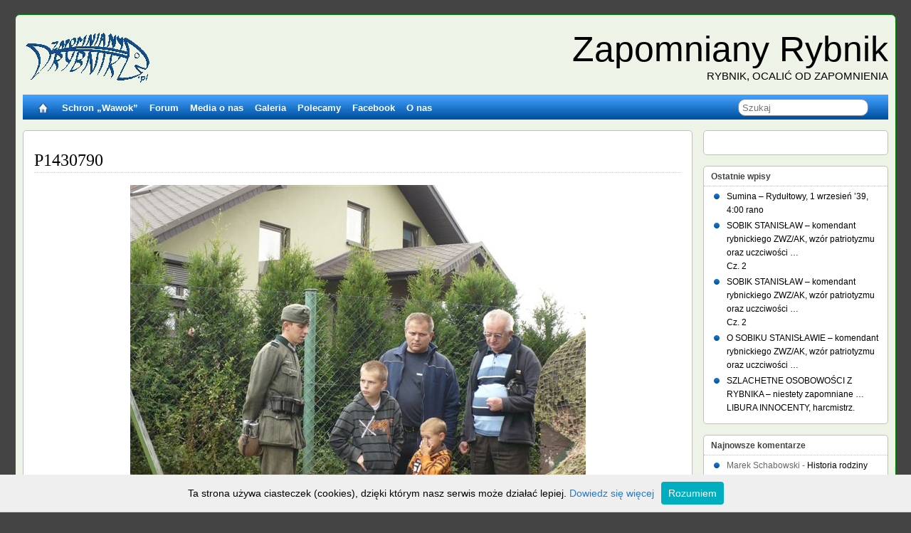

--- FILE ---
content_type: text/html; charset=UTF-8
request_url: https://zapomniany.rybnik.pl/europejskie-dni-dziedzictwa-na-schronie-wawok-dzien-1/p1430790/
body_size: 17683
content:
<!DOCTYPE html>
<!--[if IE 6]> <html id="ie6" lang="pl-PL"> <![endif]-->
<!--[if IE 7]> <html id="ie7" lang="pl-PL"> <![endif]-->
<!--[if IE 8]> <html id="ie8" lang="pl-PL"> <![endif]-->
<!--[if !(IE 6) | !(IE 7) | !(IE 8)]><!--> <html lang="pl-PL"> <!--<![endif]-->

<head>
	<meta charset="UTF-8" />
	<link rel="pingback" href="https://zapomniany.rybnik.pl/xmlrpc.php" />

	<!--[if lt IE 9]>
	<script src="https://zapomniany.rybnik.pl/wp-content/themes/suffusion/scripts/html5.js" type="text/javascript"></script>
	<![endif]-->
<meta name='robots' content='index, follow, max-image-preview:large, max-snippet:-1, max-video-preview:-1' />
<!-- Jetpack Site Verification Tags -->
<meta name="google-site-verification" content="Flaximwt91Wo9jgybLIMF9DfWagBQ_cXgRRbKtMgCD8" />
<meta name="msvalidate.01" content="26FD0C4396C57690F60AA693647A703F" />

	<!-- This site is optimized with the Yoast SEO plugin v26.7 - https://yoast.com/wordpress/plugins/seo/ -->
	<title>P1430790 - Zapomniany Rybnik</title>
	<link rel="canonical" href="https://zapomniany.rybnik.pl/europejskie-dni-dziedzictwa-na-schronie-wawok-dzien-1/p1430790/" />
	<meta property="og:locale" content="pl_PL" />
	<meta property="og:type" content="article" />
	<meta property="og:title" content="P1430790 - Zapomniany Rybnik" />
	<meta property="og:url" content="https://zapomniany.rybnik.pl/europejskie-dni-dziedzictwa-na-schronie-wawok-dzien-1/p1430790/" />
	<meta property="og:site_name" content="Zapomniany Rybnik" />
	<meta property="og:image" content="https://zapomniany.rybnik.pl/europejskie-dni-dziedzictwa-na-schronie-wawok-dzien-1/p1430790" />
	<meta property="og:image:width" content="640" />
	<meta property="og:image:height" content="480" />
	<meta property="og:image:type" content="image/jpeg" />
	<script type="application/ld+json" class="yoast-schema-graph">{"@context":"https://schema.org","@graph":[{"@type":"WebPage","@id":"https://zapomniany.rybnik.pl/europejskie-dni-dziedzictwa-na-schronie-wawok-dzien-1/p1430790/","url":"https://zapomniany.rybnik.pl/europejskie-dni-dziedzictwa-na-schronie-wawok-dzien-1/p1430790/","name":"P1430790 - Zapomniany Rybnik","isPartOf":{"@id":"https://zapomniany.rybnik.pl/#website"},"primaryImageOfPage":{"@id":"https://zapomniany.rybnik.pl/europejskie-dni-dziedzictwa-na-schronie-wawok-dzien-1/p1430790/#primaryimage"},"image":{"@id":"https://zapomniany.rybnik.pl/europejskie-dni-dziedzictwa-na-schronie-wawok-dzien-1/p1430790/#primaryimage"},"thumbnailUrl":"https://zapomniany.rybnik.pl/wp-content/uploads/2013/10/P1430790.jpg","datePublished":"2013-10-17T16:10:13+00:00","breadcrumb":{"@id":"https://zapomniany.rybnik.pl/europejskie-dni-dziedzictwa-na-schronie-wawok-dzien-1/p1430790/#breadcrumb"},"inLanguage":"pl-PL","potentialAction":[{"@type":"ReadAction","target":["https://zapomniany.rybnik.pl/europejskie-dni-dziedzictwa-na-schronie-wawok-dzien-1/p1430790/"]}]},{"@type":"ImageObject","inLanguage":"pl-PL","@id":"https://zapomniany.rybnik.pl/europejskie-dni-dziedzictwa-na-schronie-wawok-dzien-1/p1430790/#primaryimage","url":"https://zapomniany.rybnik.pl/wp-content/uploads/2013/10/P1430790.jpg","contentUrl":"https://zapomniany.rybnik.pl/wp-content/uploads/2013/10/P1430790.jpg","width":640,"height":480},{"@type":"BreadcrumbList","@id":"https://zapomniany.rybnik.pl/europejskie-dni-dziedzictwa-na-schronie-wawok-dzien-1/p1430790/#breadcrumb","itemListElement":[{"@type":"ListItem","position":1,"name":"Strona główna","item":"https://zapomniany.rybnik.pl/"},{"@type":"ListItem","position":2,"name":"Europejskie Dni Dziedzictwa na schronie Wawok &#8211; dzień 1","item":"https://zapomniany.rybnik.pl/europejskie-dni-dziedzictwa-na-schronie-wawok-dzien-1/"},{"@type":"ListItem","position":3,"name":"P1430790"}]},{"@type":"WebSite","@id":"https://zapomniany.rybnik.pl/#website","url":"https://zapomniany.rybnik.pl/","name":"Zapomniany Rybnik","description":"Rybnik, ocalić od zapomnienia","potentialAction":[{"@type":"SearchAction","target":{"@type":"EntryPoint","urlTemplate":"https://zapomniany.rybnik.pl/?s={search_term_string}"},"query-input":{"@type":"PropertyValueSpecification","valueRequired":true,"valueName":"search_term_string"}}],"inLanguage":"pl-PL"}]}</script>
	<!-- / Yoast SEO plugin. -->


<link rel='dns-prefetch' href='//secure.gravatar.com' />
<link rel='dns-prefetch' href='//stats.wp.com' />
<link rel='dns-prefetch' href='//v0.wordpress.com' />
<link rel='dns-prefetch' href='//jetpack.wordpress.com' />
<link rel='dns-prefetch' href='//s0.wp.com' />
<link rel='dns-prefetch' href='//public-api.wordpress.com' />
<link rel='dns-prefetch' href='//0.gravatar.com' />
<link rel='dns-prefetch' href='//1.gravatar.com' />
<link rel='dns-prefetch' href='//2.gravatar.com' />
<link rel="alternate" type="application/rss+xml" title="Zapomniany Rybnik &raquo; Kanał z wpisami" href="https://zapomniany.rybnik.pl/feed/" />
<link rel="alternate" type="application/rss+xml" title="Zapomniany Rybnik &raquo; Kanał z komentarzami" href="https://zapomniany.rybnik.pl/comments/feed/" />
<link rel="alternate" type="application/rss+xml" title="Zapomniany Rybnik &raquo; P1430790 Kanał z komentarzami" href="https://zapomniany.rybnik.pl/europejskie-dni-dziedzictwa-na-schronie-wawok-dzien-1/p1430790/feed/" />
<link rel="alternate" title="oEmbed (JSON)" type="application/json+oembed" href="https://zapomniany.rybnik.pl/wp-json/oembed/1.0/embed?url=https%3A%2F%2Fzapomniany.rybnik.pl%2Feuropejskie-dni-dziedzictwa-na-schronie-wawok-dzien-1%2Fp1430790%2F" />
<link rel="alternate" title="oEmbed (XML)" type="text/xml+oembed" href="https://zapomniany.rybnik.pl/wp-json/oembed/1.0/embed?url=https%3A%2F%2Fzapomniany.rybnik.pl%2Feuropejskie-dni-dziedzictwa-na-schronie-wawok-dzien-1%2Fp1430790%2F&#038;format=xml" />
<style id='wp-img-auto-sizes-contain-inline-css' type='text/css'>
img:is([sizes=auto i],[sizes^="auto," i]){contain-intrinsic-size:3000px 1500px}
/*# sourceURL=wp-img-auto-sizes-contain-inline-css */
</style>
<style id='wp-emoji-styles-inline-css' type='text/css'>

	img.wp-smiley, img.emoji {
		display: inline !important;
		border: none !important;
		box-shadow: none !important;
		height: 1em !important;
		width: 1em !important;
		margin: 0 0.07em !important;
		vertical-align: -0.1em !important;
		background: none !important;
		padding: 0 !important;
	}
/*# sourceURL=wp-emoji-styles-inline-css */
</style>
<style id='wp-block-library-inline-css' type='text/css'>
:root{--wp-block-synced-color:#7a00df;--wp-block-synced-color--rgb:122,0,223;--wp-bound-block-color:var(--wp-block-synced-color);--wp-editor-canvas-background:#ddd;--wp-admin-theme-color:#007cba;--wp-admin-theme-color--rgb:0,124,186;--wp-admin-theme-color-darker-10:#006ba1;--wp-admin-theme-color-darker-10--rgb:0,107,160.5;--wp-admin-theme-color-darker-20:#005a87;--wp-admin-theme-color-darker-20--rgb:0,90,135;--wp-admin-border-width-focus:2px}@media (min-resolution:192dpi){:root{--wp-admin-border-width-focus:1.5px}}.wp-element-button{cursor:pointer}:root .has-very-light-gray-background-color{background-color:#eee}:root .has-very-dark-gray-background-color{background-color:#313131}:root .has-very-light-gray-color{color:#eee}:root .has-very-dark-gray-color{color:#313131}:root .has-vivid-green-cyan-to-vivid-cyan-blue-gradient-background{background:linear-gradient(135deg,#00d084,#0693e3)}:root .has-purple-crush-gradient-background{background:linear-gradient(135deg,#34e2e4,#4721fb 50%,#ab1dfe)}:root .has-hazy-dawn-gradient-background{background:linear-gradient(135deg,#faaca8,#dad0ec)}:root .has-subdued-olive-gradient-background{background:linear-gradient(135deg,#fafae1,#67a671)}:root .has-atomic-cream-gradient-background{background:linear-gradient(135deg,#fdd79a,#004a59)}:root .has-nightshade-gradient-background{background:linear-gradient(135deg,#330968,#31cdcf)}:root .has-midnight-gradient-background{background:linear-gradient(135deg,#020381,#2874fc)}:root{--wp--preset--font-size--normal:16px;--wp--preset--font-size--huge:42px}.has-regular-font-size{font-size:1em}.has-larger-font-size{font-size:2.625em}.has-normal-font-size{font-size:var(--wp--preset--font-size--normal)}.has-huge-font-size{font-size:var(--wp--preset--font-size--huge)}.has-text-align-center{text-align:center}.has-text-align-left{text-align:left}.has-text-align-right{text-align:right}.has-fit-text{white-space:nowrap!important}#end-resizable-editor-section{display:none}.aligncenter{clear:both}.items-justified-left{justify-content:flex-start}.items-justified-center{justify-content:center}.items-justified-right{justify-content:flex-end}.items-justified-space-between{justify-content:space-between}.screen-reader-text{border:0;clip-path:inset(50%);height:1px;margin:-1px;overflow:hidden;padding:0;position:absolute;width:1px;word-wrap:normal!important}.screen-reader-text:focus{background-color:#ddd;clip-path:none;color:#444;display:block;font-size:1em;height:auto;left:5px;line-height:normal;padding:15px 23px 14px;text-decoration:none;top:5px;width:auto;z-index:100000}html :where(.has-border-color){border-style:solid}html :where([style*=border-top-color]){border-top-style:solid}html :where([style*=border-right-color]){border-right-style:solid}html :where([style*=border-bottom-color]){border-bottom-style:solid}html :where([style*=border-left-color]){border-left-style:solid}html :where([style*=border-width]){border-style:solid}html :where([style*=border-top-width]){border-top-style:solid}html :where([style*=border-right-width]){border-right-style:solid}html :where([style*=border-bottom-width]){border-bottom-style:solid}html :where([style*=border-left-width]){border-left-style:solid}html :where(img[class*=wp-image-]){height:auto;max-width:100%}:where(figure){margin:0 0 1em}html :where(.is-position-sticky){--wp-admin--admin-bar--position-offset:var(--wp-admin--admin-bar--height,0px)}@media screen and (max-width:600px){html :where(.is-position-sticky){--wp-admin--admin-bar--position-offset:0px}}

/*# sourceURL=wp-block-library-inline-css */
</style><style id='global-styles-inline-css' type='text/css'>
:root{--wp--preset--aspect-ratio--square: 1;--wp--preset--aspect-ratio--4-3: 4/3;--wp--preset--aspect-ratio--3-4: 3/4;--wp--preset--aspect-ratio--3-2: 3/2;--wp--preset--aspect-ratio--2-3: 2/3;--wp--preset--aspect-ratio--16-9: 16/9;--wp--preset--aspect-ratio--9-16: 9/16;--wp--preset--color--black: #000000;--wp--preset--color--cyan-bluish-gray: #abb8c3;--wp--preset--color--white: #ffffff;--wp--preset--color--pale-pink: #f78da7;--wp--preset--color--vivid-red: #cf2e2e;--wp--preset--color--luminous-vivid-orange: #ff6900;--wp--preset--color--luminous-vivid-amber: #fcb900;--wp--preset--color--light-green-cyan: #7bdcb5;--wp--preset--color--vivid-green-cyan: #00d084;--wp--preset--color--pale-cyan-blue: #8ed1fc;--wp--preset--color--vivid-cyan-blue: #0693e3;--wp--preset--color--vivid-purple: #9b51e0;--wp--preset--gradient--vivid-cyan-blue-to-vivid-purple: linear-gradient(135deg,rgb(6,147,227) 0%,rgb(155,81,224) 100%);--wp--preset--gradient--light-green-cyan-to-vivid-green-cyan: linear-gradient(135deg,rgb(122,220,180) 0%,rgb(0,208,130) 100%);--wp--preset--gradient--luminous-vivid-amber-to-luminous-vivid-orange: linear-gradient(135deg,rgb(252,185,0) 0%,rgb(255,105,0) 100%);--wp--preset--gradient--luminous-vivid-orange-to-vivid-red: linear-gradient(135deg,rgb(255,105,0) 0%,rgb(207,46,46) 100%);--wp--preset--gradient--very-light-gray-to-cyan-bluish-gray: linear-gradient(135deg,rgb(238,238,238) 0%,rgb(169,184,195) 100%);--wp--preset--gradient--cool-to-warm-spectrum: linear-gradient(135deg,rgb(74,234,220) 0%,rgb(151,120,209) 20%,rgb(207,42,186) 40%,rgb(238,44,130) 60%,rgb(251,105,98) 80%,rgb(254,248,76) 100%);--wp--preset--gradient--blush-light-purple: linear-gradient(135deg,rgb(255,206,236) 0%,rgb(152,150,240) 100%);--wp--preset--gradient--blush-bordeaux: linear-gradient(135deg,rgb(254,205,165) 0%,rgb(254,45,45) 50%,rgb(107,0,62) 100%);--wp--preset--gradient--luminous-dusk: linear-gradient(135deg,rgb(255,203,112) 0%,rgb(199,81,192) 50%,rgb(65,88,208) 100%);--wp--preset--gradient--pale-ocean: linear-gradient(135deg,rgb(255,245,203) 0%,rgb(182,227,212) 50%,rgb(51,167,181) 100%);--wp--preset--gradient--electric-grass: linear-gradient(135deg,rgb(202,248,128) 0%,rgb(113,206,126) 100%);--wp--preset--gradient--midnight: linear-gradient(135deg,rgb(2,3,129) 0%,rgb(40,116,252) 100%);--wp--preset--font-size--small: 13px;--wp--preset--font-size--medium: 20px;--wp--preset--font-size--large: 36px;--wp--preset--font-size--x-large: 42px;--wp--preset--spacing--20: 0.44rem;--wp--preset--spacing--30: 0.67rem;--wp--preset--spacing--40: 1rem;--wp--preset--spacing--50: 1.5rem;--wp--preset--spacing--60: 2.25rem;--wp--preset--spacing--70: 3.38rem;--wp--preset--spacing--80: 5.06rem;--wp--preset--shadow--natural: 6px 6px 9px rgba(0, 0, 0, 0.2);--wp--preset--shadow--deep: 12px 12px 50px rgba(0, 0, 0, 0.4);--wp--preset--shadow--sharp: 6px 6px 0px rgba(0, 0, 0, 0.2);--wp--preset--shadow--outlined: 6px 6px 0px -3px rgb(255, 255, 255), 6px 6px rgb(0, 0, 0);--wp--preset--shadow--crisp: 6px 6px 0px rgb(0, 0, 0);}:where(.is-layout-flex){gap: 0.5em;}:where(.is-layout-grid){gap: 0.5em;}body .is-layout-flex{display: flex;}.is-layout-flex{flex-wrap: wrap;align-items: center;}.is-layout-flex > :is(*, div){margin: 0;}body .is-layout-grid{display: grid;}.is-layout-grid > :is(*, div){margin: 0;}:where(.wp-block-columns.is-layout-flex){gap: 2em;}:where(.wp-block-columns.is-layout-grid){gap: 2em;}:where(.wp-block-post-template.is-layout-flex){gap: 1.25em;}:where(.wp-block-post-template.is-layout-grid){gap: 1.25em;}.has-black-color{color: var(--wp--preset--color--black) !important;}.has-cyan-bluish-gray-color{color: var(--wp--preset--color--cyan-bluish-gray) !important;}.has-white-color{color: var(--wp--preset--color--white) !important;}.has-pale-pink-color{color: var(--wp--preset--color--pale-pink) !important;}.has-vivid-red-color{color: var(--wp--preset--color--vivid-red) !important;}.has-luminous-vivid-orange-color{color: var(--wp--preset--color--luminous-vivid-orange) !important;}.has-luminous-vivid-amber-color{color: var(--wp--preset--color--luminous-vivid-amber) !important;}.has-light-green-cyan-color{color: var(--wp--preset--color--light-green-cyan) !important;}.has-vivid-green-cyan-color{color: var(--wp--preset--color--vivid-green-cyan) !important;}.has-pale-cyan-blue-color{color: var(--wp--preset--color--pale-cyan-blue) !important;}.has-vivid-cyan-blue-color{color: var(--wp--preset--color--vivid-cyan-blue) !important;}.has-vivid-purple-color{color: var(--wp--preset--color--vivid-purple) !important;}.has-black-background-color{background-color: var(--wp--preset--color--black) !important;}.has-cyan-bluish-gray-background-color{background-color: var(--wp--preset--color--cyan-bluish-gray) !important;}.has-white-background-color{background-color: var(--wp--preset--color--white) !important;}.has-pale-pink-background-color{background-color: var(--wp--preset--color--pale-pink) !important;}.has-vivid-red-background-color{background-color: var(--wp--preset--color--vivid-red) !important;}.has-luminous-vivid-orange-background-color{background-color: var(--wp--preset--color--luminous-vivid-orange) !important;}.has-luminous-vivid-amber-background-color{background-color: var(--wp--preset--color--luminous-vivid-amber) !important;}.has-light-green-cyan-background-color{background-color: var(--wp--preset--color--light-green-cyan) !important;}.has-vivid-green-cyan-background-color{background-color: var(--wp--preset--color--vivid-green-cyan) !important;}.has-pale-cyan-blue-background-color{background-color: var(--wp--preset--color--pale-cyan-blue) !important;}.has-vivid-cyan-blue-background-color{background-color: var(--wp--preset--color--vivid-cyan-blue) !important;}.has-vivid-purple-background-color{background-color: var(--wp--preset--color--vivid-purple) !important;}.has-black-border-color{border-color: var(--wp--preset--color--black) !important;}.has-cyan-bluish-gray-border-color{border-color: var(--wp--preset--color--cyan-bluish-gray) !important;}.has-white-border-color{border-color: var(--wp--preset--color--white) !important;}.has-pale-pink-border-color{border-color: var(--wp--preset--color--pale-pink) !important;}.has-vivid-red-border-color{border-color: var(--wp--preset--color--vivid-red) !important;}.has-luminous-vivid-orange-border-color{border-color: var(--wp--preset--color--luminous-vivid-orange) !important;}.has-luminous-vivid-amber-border-color{border-color: var(--wp--preset--color--luminous-vivid-amber) !important;}.has-light-green-cyan-border-color{border-color: var(--wp--preset--color--light-green-cyan) !important;}.has-vivid-green-cyan-border-color{border-color: var(--wp--preset--color--vivid-green-cyan) !important;}.has-pale-cyan-blue-border-color{border-color: var(--wp--preset--color--pale-cyan-blue) !important;}.has-vivid-cyan-blue-border-color{border-color: var(--wp--preset--color--vivid-cyan-blue) !important;}.has-vivid-purple-border-color{border-color: var(--wp--preset--color--vivid-purple) !important;}.has-vivid-cyan-blue-to-vivid-purple-gradient-background{background: var(--wp--preset--gradient--vivid-cyan-blue-to-vivid-purple) !important;}.has-light-green-cyan-to-vivid-green-cyan-gradient-background{background: var(--wp--preset--gradient--light-green-cyan-to-vivid-green-cyan) !important;}.has-luminous-vivid-amber-to-luminous-vivid-orange-gradient-background{background: var(--wp--preset--gradient--luminous-vivid-amber-to-luminous-vivid-orange) !important;}.has-luminous-vivid-orange-to-vivid-red-gradient-background{background: var(--wp--preset--gradient--luminous-vivid-orange-to-vivid-red) !important;}.has-very-light-gray-to-cyan-bluish-gray-gradient-background{background: var(--wp--preset--gradient--very-light-gray-to-cyan-bluish-gray) !important;}.has-cool-to-warm-spectrum-gradient-background{background: var(--wp--preset--gradient--cool-to-warm-spectrum) !important;}.has-blush-light-purple-gradient-background{background: var(--wp--preset--gradient--blush-light-purple) !important;}.has-blush-bordeaux-gradient-background{background: var(--wp--preset--gradient--blush-bordeaux) !important;}.has-luminous-dusk-gradient-background{background: var(--wp--preset--gradient--luminous-dusk) !important;}.has-pale-ocean-gradient-background{background: var(--wp--preset--gradient--pale-ocean) !important;}.has-electric-grass-gradient-background{background: var(--wp--preset--gradient--electric-grass) !important;}.has-midnight-gradient-background{background: var(--wp--preset--gradient--midnight) !important;}.has-small-font-size{font-size: var(--wp--preset--font-size--small) !important;}.has-medium-font-size{font-size: var(--wp--preset--font-size--medium) !important;}.has-large-font-size{font-size: var(--wp--preset--font-size--large) !important;}.has-x-large-font-size{font-size: var(--wp--preset--font-size--x-large) !important;}
/*# sourceURL=global-styles-inline-css */
</style>

<style id='classic-theme-styles-inline-css' type='text/css'>
/*! This file is auto-generated */
.wp-block-button__link{color:#fff;background-color:#32373c;border-radius:9999px;box-shadow:none;text-decoration:none;padding:calc(.667em + 2px) calc(1.333em + 2px);font-size:1.125em}.wp-block-file__button{background:#32373c;color:#fff;text-decoration:none}
/*# sourceURL=/wp-includes/css/classic-themes.min.css */
</style>
<link rel='stylesheet' id='suffusion-theme-css' href='https://zapomniany.rybnik.pl/wp-content/themes/suffusion/style.css?ver=4.5.7' type='text/css' media='all' />
<link rel='stylesheet' id='suffusion-theme-skin-1-css' href='https://zapomniany.rybnik.pl/wp-content/themes/suffusion/skins/light-theme-royal-blue/skin.css?ver=4.5.7' type='text/css' media='all' />
<link rel='stylesheet' id='suffusion-child-css' href='https://zapomniany.rybnik.pl/wp-content/themes/suffusion-child/style.css?ver=4.5.7' type='text/css' media='all' />
<link rel='stylesheet' id='suffusion-attachment-css' href='https://zapomniany.rybnik.pl/wp-content/themes/suffusion/attachment-styles.css?ver=4.5.7' type='text/css' media='all' />
<!--[if !IE]>--><link rel='stylesheet' id='suffusion-rounded-css' href='https://zapomniany.rybnik.pl/wp-content/themes/suffusion/rounded-corners.css?ver=4.5.7' type='text/css' media='all' />
<!--<![endif]-->
<!--[if gt IE 8]><link rel='stylesheet' id='suffusion-rounded-css' href='https://zapomniany.rybnik.pl/wp-content/themes/suffusion/rounded-corners.css?ver=4.5.7' type='text/css' media='all' />
<![endif]-->
<!--[if lt IE 8]><link rel='stylesheet' id='suffusion-ie-css' href='https://zapomniany.rybnik.pl/wp-content/themes/suffusion/ie-fix.css?ver=4.5.7' type='text/css' media='all' />
<![endif]-->
<style id='jetpack_facebook_likebox-inline-css' type='text/css'>
.widget_facebook_likebox {
	overflow: hidden;
}

/*# sourceURL=https://zapomniany.rybnik.pl/wp-content/plugins/jetpack/modules/widgets/facebook-likebox/style.css */
</style>
<link rel='stylesheet' id='sharedaddy-css' href='https://zapomniany.rybnik.pl/wp-content/plugins/jetpack/modules/sharedaddy/sharing.css?ver=15.4' type='text/css' media='all' />
<link rel='stylesheet' id='social-logos-css' href='https://zapomniany.rybnik.pl/wp-content/plugins/jetpack/_inc/social-logos/social-logos.min.css?ver=15.4' type='text/css' media='all' />
<script type="text/javascript" src="https://zapomniany.rybnik.pl/wp-includes/js/jquery/jquery.min.js?ver=3.7.1" id="jquery-core-js"></script>
<script type="text/javascript" src="https://zapomniany.rybnik.pl/wp-includes/js/jquery/jquery-migrate.min.js?ver=3.4.1" id="jquery-migrate-js"></script>
<script type="text/javascript" src="https://zapomniany.rybnik.pl/wp-content/themes/suffusion/scripts/jquery.cycle.all.min.js" id="suffusion-jquery-cycle-js"></script>
<script type="text/javascript" id="suffusion-js-extra">
/* <![CDATA[ */
var Suffusion_JS = {"wrapper_width_type_page_template_1l_sidebar_php":"fixed","wrapper_max_width_page_template_1l_sidebar_php":"1200","wrapper_min_width_page_template_1l_sidebar_php":"600","wrapper_orig_width_page_template_1l_sidebar_php":"75","wrapper_width_type_page_template_1r_sidebar_php":"fixed","wrapper_max_width_page_template_1r_sidebar_php":"1200","wrapper_min_width_page_template_1r_sidebar_php":"600","wrapper_orig_width_page_template_1r_sidebar_php":"75","wrapper_width_type_page_template_1l1r_sidebar_php":"fixed","wrapper_max_width_page_template_1l1r_sidebar_php":"1200","wrapper_min_width_page_template_1l1r_sidebar_php":"600","wrapper_orig_width_page_template_1l1r_sidebar_php":"75","wrapper_width_type_page_template_2l_sidebars_php":"fixed","wrapper_max_width_page_template_2l_sidebars_php":"1200","wrapper_min_width_page_template_2l_sidebars_php":"600","wrapper_orig_width_page_template_2l_sidebars_php":"75","wrapper_width_type_page_template_2r_sidebars_php":"fixed","wrapper_max_width_page_template_2r_sidebars_php":"1200","wrapper_min_width_page_template_2r_sidebars_php":"600","wrapper_orig_width_page_template_2r_sidebars_php":"75","wrapper_width_type":"fluid","wrapper_max_width":"1600","wrapper_min_width":"600","wrapper_orig_width":"95","wrapper_width_type_page_template_no_sidebars_php":"fluid","wrapper_max_width_page_template_no_sidebars_php":"1600","wrapper_min_width_page_template_no_sidebars_php":"600","wrapper_orig_width_page_template_no_sidebars_php":"95","suf_featured_interval":"7000","suf_featured_transition_speed":"1000","suf_featured_fx":"fade","suf_featured_pause":"Pauza","suf_featured_resume":"Dalej","suf_featured_sync":"0","suf_featured_pager_style":"bullets","suf_nav_delay":"500","suf_nav_effect":"fade","suf_navt_delay":"500","suf_navt_effect":"fade","suf_jq_masonry_enabled":"disabled","suf_fix_aspect_ratio":"preserve","suf_show_drop_caps":""};
//# sourceURL=suffusion-js-extra
/* ]]> */
</script>
<script type="text/javascript" src="https://zapomniany.rybnik.pl/wp-content/themes/suffusion/scripts/suffusion.js?ver=4.5.7" id="suffusion-js"></script>
<link rel="https://api.w.org/" href="https://zapomniany.rybnik.pl/wp-json/" /><link rel="alternate" title="JSON" type="application/json" href="https://zapomniany.rybnik.pl/wp-json/wp/v2/media/2048" /><link rel="EditURI" type="application/rsd+xml" title="RSD" href="https://zapomniany.rybnik.pl/xmlrpc.php?rsd" />
<link rel='shortlink' href='https://zapomniany.rybnik.pl/?p=2048' />
<script type="text/javascript" src="/wp-content/themes/whcookies.js"></script>	<style>img#wpstats{display:none}</style>
		<!-- Start Additional Feeds -->
<!-- End Additional Feeds -->
<style type="text/css">.recentcomments a{display:inline !important;padding:0 !important;margin:0 !important;}</style>	<!-- CSS styles constructed using option definitions -->
	<style type="text/css">
	/* <![CDATA[ */
/* 26 October 2020 12:47 */
#wrapper { margin: 20px auto; }
.page-template-1l-sidebar-php #wrapper { width: 1000px; max-width: 1000px; min-width: 1000px; }

.page-template-1l-sidebar-php #container { padding-left: 275px; padding-right: 0px; }
.page-template-1l-sidebar-php #main-col {	width: 725px; }
#ie6 .page-template-1l-sidebar-php #main-col { width: 695px }
.page-template-1l-sidebar-php #nav-top, .page-template-1l-sidebar-php #top-bar-right-spanel { width: 1000px; max-width: 1000px; min-width: 1000px; }
.page-template-1l-sidebar-php #nav-top .col-control, .page-template-1l-sidebar-php #top-bar-right-spanel .col-control { width: 1000px }
.page-template-1l-sidebar-php #widgets-above-header .col-control { width: 1000px; max-width: 1000px; min-width: 1000px; }
.page-template-1l-sidebar-php #nav .col-control { width: 1000px }

.page-template-1l-sidebar-php .postdata .category {
	max-width: 450px;
}
.page-template-1l-sidebar-php .tags {
	max-width: 450px;
}
.page-template-1l-sidebar-php #sidebar, .page-template-1l-sidebar-php #sidebar-b, .page-template-1l-sidebar-php #sidebar-shell-1 {
	width: 260px;
}
.page-template-1l-sidebar-php #sidebar.flattened, .page-template-1l-sidebar-php #sidebar-b.flattened {
	width: 258px;
}
.page-template-1l-sidebar-php #sidebar-shell-1 {
	margin-left: -100%;
	margin-right: 15px;
	left: auto;
	right: 275px;
}
.page-template-1l-sidebar-php #sidebar-container { width: 275px; }
.page-template-1l-sidebar-php .sidebar-container-left { right: 275px; }
.page-template-1l-sidebar-php .sidebar-container-right { margin-right: -275px; }
.page-template-1l-sidebar-php .sidebar-container-left #sidebar-wrap { right: auto; }
.page-template-1l-sidebar-php #wsidebar-top, .page-template-1l-sidebar-php #wsidebar-bottom { width: 273px; }
.page-template-1l-sidebar-php #sidebar-wrap {
	width: 290px;
	left: auto;
	right: auto;
}
#ie6 .page-template-1l-sidebar-php #sidebar-wrap {
	left: auto;
	right: auto;
}
.page-template-1l-sidebar-php .sidebar-wrap-left {
	margin-left: -100%;
}
.page-template-1l-sidebar-php .sidebar-wrap-right {
	margin-right: -290px;
}
#ie6 .page-template-1l-sidebar-php #sidebar, #ie6 .page-template-1l-sidebar-php #sidebar-b, #ie6 .page-template-1l-sidebar-php #sidebar-shell-1 {
	width: 252px;
}
#ie6 .page-template-1l-sidebar-php #sidebar-shell-1 {
}
#ie6 .page-template-1l-sidebar-php #sidebar-container {
	width: 265px;
}

.page-template-1l-sidebar-php .tab-box {
	width: 260px;
}
.page-template-1r-sidebar-php #wrapper { width: 1000px; max-width: 1000px; min-width: 1000px; }

.page-template-1r-sidebar-php #container { padding-left: 0px; padding-right: 275px; }
.page-template-1r-sidebar-php #main-col {	width: 725px; }
#ie6 .page-template-1r-sidebar-php #main-col { width: 695px }
.page-template-1r-sidebar-php #nav-top, .page-template-1r-sidebar-php #top-bar-right-spanel { width: 1000px; max-width: 1000px; min-width: 1000px; }
.page-template-1r-sidebar-php #nav-top .col-control, .page-template-1r-sidebar-php #top-bar-right-spanel .col-control { width: 1000px }
.page-template-1r-sidebar-php #widgets-above-header .col-control { width: 1000px; max-width: 1000px; min-width: 1000px; }
.page-template-1r-sidebar-php #nav .col-control { width: 1000px }

.page-template-1r-sidebar-php .postdata .category {
	max-width: 450px;
}
.page-template-1r-sidebar-php .tags {
	max-width: 450px;
}
.page-template-1r-sidebar-php #sidebar, .page-template-1r-sidebar-php #sidebar-b, .page-template-1r-sidebar-php #sidebar-shell-1 {
	width: 260px;
}
.page-template-1r-sidebar-php #sidebar.flattened, .page-template-1r-sidebar-php #sidebar-b.flattened {
	width: 258px;
}
.page-template-1r-sidebar-php #sidebar-shell-1 {
	margin-left: 15px;
	margin-right: -275px;
	left: auto;
	right: auto;
}
.page-template-1r-sidebar-php #sidebar-container { width: 275px; }
.page-template-1r-sidebar-php .sidebar-container-left { right: 275px; }
.page-template-1r-sidebar-php .sidebar-container-right { margin-right: -275px; }
.page-template-1r-sidebar-php .sidebar-container-left #sidebar-wrap { right: auto; }
.page-template-1r-sidebar-php #wsidebar-top, .page-template-1r-sidebar-php #wsidebar-bottom { width: 273px; }
.page-template-1r-sidebar-php #sidebar-wrap {
	width: 290px;
	left: auto;
	right: auto;
}
#ie6 .page-template-1r-sidebar-php #sidebar-wrap {
	left: auto;
	right: auto;
}
.page-template-1r-sidebar-php .sidebar-wrap-left {
	margin-left: -100%;
}
.page-template-1r-sidebar-php .sidebar-wrap-right {
	margin-right: -290px;
}
#ie6 .page-template-1r-sidebar-php #sidebar, #ie6 .page-template-1r-sidebar-php #sidebar-b, #ie6 .page-template-1r-sidebar-php #sidebar-shell-1 {
	width: 252px;
}
#ie6 .page-template-1r-sidebar-php #sidebar-shell-1 {
}
#ie6 .page-template-1r-sidebar-php #sidebar-container {
	width: 265px;
}

.page-template-1r-sidebar-php .tab-box {
	width: 260px;
}
.page-template-1l1r-sidebar-php #wrapper { width: 1000px; max-width: 1000px; min-width: 1000px; }

.page-template-1l1r-sidebar-php #container { padding-left: 185px; padding-right: 185px; }
.page-template-1l1r-sidebar-php #main-col {	width: 630px; }
#ie6 .page-template-1l1r-sidebar-php #main-col { width: 600px }
.page-template-1l1r-sidebar-php #nav-top, .page-template-1l1r-sidebar-php #top-bar-right-spanel { width: 1000px; max-width: 1000px; min-width: 1000px; }
.page-template-1l1r-sidebar-php #nav-top .col-control, .page-template-1l1r-sidebar-php #top-bar-right-spanel .col-control { width: 1000px }
.page-template-1l1r-sidebar-php #widgets-above-header .col-control { width: 1000px; max-width: 1000px; min-width: 1000px; }
.page-template-1l1r-sidebar-php #nav .col-control { width: 1000px }

.page-template-1l1r-sidebar-php .postdata .category {
	max-width: 355px;
}
.page-template-1l1r-sidebar-php .tags {
	max-width: 355px;
}
.page-template-1l1r-sidebar-php #sidebar, .page-template-1l1r-sidebar-php #sidebar-b, .page-template-1l1r-sidebar-php #sidebar-shell-1 {
	width: 170px;
}
.page-template-1l1r-sidebar-php #sidebar.flattened, .page-template-1l1r-sidebar-php #sidebar-b.flattened {
	width: 168px;
}
.page-template-1l1r-sidebar-php #sidebar-shell-1 {
	margin-left: 15px;
	margin-right: -185px;
	left: auto;
	right: auto;
}
.page-template-1l1r-sidebar-php #sidebar-2, .page-template-1l1r-sidebar-php #sidebar-2-b, .page-template-1l1r-sidebar-php #sidebar-shell-2 {
	width: 170px;
	}
.page-template-1l1r-sidebar-php #sidebar-2.flattened, .page-template-1l1r-sidebar-php #sidebar-2-b.flattened {
	width: 168px;
}
.page-template-1l1r-sidebar-php #sidebar-shell-2 {
	margin-left: -100%;
	margin-right: 0px;
	left: auto;
	right: 185px;
}

.page-template-1l1r-sidebar-php #sidebar-container { width: 185px; }
.page-template-1l1r-sidebar-php .sidebar-container-left { right: 185px; }
.page-template-1l1r-sidebar-php .sidebar-container-right { margin-right: -185px; }
.page-template-1l1r-sidebar-php .sidebar-container-left #sidebar-wrap { right: auto; }
.page-template-1l1r-sidebar-php #wsidebar-top, .page-template-1l1r-sidebar-php #wsidebar-bottom { width: 353px; }
.page-template-1l1r-sidebar-php #sidebar-wrap {
	width: 370px;
	left: auto;
	right: auto;
}
#ie6 .page-template-1l1r-sidebar-php #sidebar-wrap {
	left: auto;
	right: auto;
}
.page-template-1l1r-sidebar-php .sidebar-wrap-left {
	margin-left: -100%;
}
.page-template-1l1r-sidebar-php .sidebar-wrap-right {
	margin-right: -370px;
}
#ie6 .page-template-1l1r-sidebar-php #sidebar, #ie6 .page-template-1l1r-sidebar-php #sidebar-b, #ie6 .page-template-1l1r-sidebar-php #sidebar-shell-1 {
	width: 162px;
}
#ie6 .page-template-1l1r-sidebar-php #sidebar-shell-1 {
}
#ie6 .page-template-1l1r-sidebar-php #sidebar-2, #ie6 .page-template-1l1r-sidebar-php #sidebar-2-b, #ie6 .page-template-1l1r-sidebar-php #sidebar-shell-2 {
	width: 162px;
}
#ie6 .page-template-1l1r-sidebar-php #sidebar-shell-2 {
	left: 200px;
	right: 185px;
}

#ie6 .page-template-1l1r-sidebar-php #sidebar-container {
	width: 175px;
}

.page-template-1l1r-sidebar-php .tab-box {
	width: 170px;
}
.page-template-2l-sidebars-php #wrapper { width: 1000px; max-width: 1000px; min-width: 1000px; }

.page-template-2l-sidebars-php #container { padding-left: 370px; padding-right: 0px; }
.page-template-2l-sidebars-php #main-col {	width: 630px; }
#ie6 .page-template-2l-sidebars-php #main-col { width: 600px }
.page-template-2l-sidebars-php #nav-top, .page-template-2l-sidebars-php #top-bar-right-spanel { width: 1000px; max-width: 1000px; min-width: 1000px; }
.page-template-2l-sidebars-php #nav-top .col-control, .page-template-2l-sidebars-php #top-bar-right-spanel .col-control { width: 1000px }
.page-template-2l-sidebars-php #widgets-above-header .col-control { width: 1000px; max-width: 1000px; min-width: 1000px; }
.page-template-2l-sidebars-php #nav .col-control { width: 1000px }

.page-template-2l-sidebars-php .postdata .category {
	max-width: 355px;
}
.page-template-2l-sidebars-php .tags {
	max-width: 355px;
}
.page-template-2l-sidebars-php #sidebar, .page-template-2l-sidebars-php #sidebar-b, .page-template-2l-sidebars-php #sidebar-shell-1 {
	width: 170px;
}
.page-template-2l-sidebars-php #sidebar.flattened, .page-template-2l-sidebars-php #sidebar-b.flattened {
	width: 168px;
}
.page-template-2l-sidebars-php #sidebar-shell-1 {
	margin-left: 0px;
	margin-right: 0px;
	left: auto;
	right: auto;
}
.page-template-2l-sidebars-php #sidebar-2, .page-template-2l-sidebars-php #sidebar-2-b, .page-template-2l-sidebars-php #sidebar-shell-2 {
	width: 170px;
	}
.page-template-2l-sidebars-php #sidebar-2.flattened, .page-template-2l-sidebars-php #sidebar-2-b.flattened {
	width: 168px;
}
.page-template-2l-sidebars-php #sidebar-shell-2 {
	margin-left: 15px;
	margin-right: -185px;
	left: auto;
	right: auto;
}

.page-template-2l-sidebars-php #sidebar-container { width: 370px; }
.page-template-2l-sidebars-php .sidebar-container-left { right: 370px; }
.page-template-2l-sidebars-php .sidebar-container-right { margin-right: -370px; }
.page-template-2l-sidebars-php .sidebar-container-left #sidebar-wrap { right: auto; }
.page-template-2l-sidebars-php #wsidebar-top, .page-template-2l-sidebars-php #wsidebar-bottom { width: 353px; }
.page-template-2l-sidebars-php #sidebar-wrap {
	width: 370px;
	left: auto;
	right: 370px;
}
#ie6 .page-template-2l-sidebars-php #sidebar-wrap {
	left: auto;
	right: 200px;
}
.page-template-2l-sidebars-php .sidebar-wrap-left {
	margin-left: -100%;
}
.page-template-2l-sidebars-php .sidebar-wrap-right {
	margin-right: -370px;
}
#ie6 .page-template-2l-sidebars-php #sidebar, #ie6 .page-template-2l-sidebars-php #sidebar-b, #ie6 .page-template-2l-sidebars-php #sidebar-shell-1 {
	width: 162px;
}
#ie6 .page-template-2l-sidebars-php #sidebar-shell-1 {
}
#ie6 .page-template-2l-sidebars-php #sidebar-2, #ie6 .page-template-2l-sidebars-php #sidebar-2-b, #ie6 .page-template-2l-sidebars-php #sidebar-shell-2 {
	width: 162px;
}
#ie6 .page-template-2l-sidebars-php #sidebar-shell-2 {
}

#ie6 .page-template-2l-sidebars-php #sidebar-container {
	width: 360px;
}

.page-template-2l-sidebars-php .tab-box {
	width: 353px;
}
.page-template-2r-sidebars-php #wrapper { width: 1000px; max-width: 1000px; min-width: 1000px; }

.page-template-2r-sidebars-php #container { padding-left: 0px; padding-right: 370px; }
.page-template-2r-sidebars-php #main-col {	width: 630px; }
#ie6 .page-template-2r-sidebars-php #main-col { width: 600px }
.page-template-2r-sidebars-php #nav-top, .page-template-2r-sidebars-php #top-bar-right-spanel { width: 1000px; max-width: 1000px; min-width: 1000px; }
.page-template-2r-sidebars-php #nav-top .col-control, .page-template-2r-sidebars-php #top-bar-right-spanel .col-control { width: 1000px }
.page-template-2r-sidebars-php #widgets-above-header .col-control { width: 1000px; max-width: 1000px; min-width: 1000px; }
.page-template-2r-sidebars-php #nav .col-control { width: 1000px }

.page-template-2r-sidebars-php .postdata .category {
	max-width: 355px;
}
.page-template-2r-sidebars-php .tags {
	max-width: 355px;
}
.page-template-2r-sidebars-php #sidebar, .page-template-2r-sidebars-php #sidebar-b, .page-template-2r-sidebars-php #sidebar-shell-1 {
	width: 170px;
}
.page-template-2r-sidebars-php #sidebar.flattened, .page-template-2r-sidebars-php #sidebar-b.flattened {
	width: 168px;
}
.page-template-2r-sidebars-php #sidebar-shell-1 {
	margin-left: 0px;
	margin-right: 0px;
	left: auto;
	right: auto;
}
.page-template-2r-sidebars-php #sidebar-2, .page-template-2r-sidebars-php #sidebar-2-b, .page-template-2r-sidebars-php #sidebar-shell-2 {
	width: 170px;
	}
.page-template-2r-sidebars-php #sidebar-2.flattened, .page-template-2r-sidebars-php #sidebar-2-b.flattened {
	width: 168px;
}
.page-template-2r-sidebars-php #sidebar-shell-2 {
	margin-left: -185px;
	margin-right: 15px;
	left: auto;
	right: auto;
}

.page-template-2r-sidebars-php #sidebar-container { width: 370px; }
.page-template-2r-sidebars-php .sidebar-container-left { right: 370px; }
.page-template-2r-sidebars-php .sidebar-container-right { margin-right: -370px; }
.page-template-2r-sidebars-php .sidebar-container-left #sidebar-wrap { right: auto; }
.page-template-2r-sidebars-php #wsidebar-top, .page-template-2r-sidebars-php #wsidebar-bottom { width: 353px; }
.page-template-2r-sidebars-php #sidebar-wrap {
	width: 370px;
	left: auto;
	right: auto;
}
#ie6 .page-template-2r-sidebars-php #sidebar-wrap {
	left: auto;
	right: auto;
}
.page-template-2r-sidebars-php .sidebar-wrap-left {
	margin-left: -100%;
}
.page-template-2r-sidebars-php .sidebar-wrap-right {
	margin-right: -370px;
}
#ie6 .page-template-2r-sidebars-php #sidebar, #ie6 .page-template-2r-sidebars-php #sidebar-b, #ie6 .page-template-2r-sidebars-php #sidebar-shell-1 {
	width: 162px;
}
#ie6 .page-template-2r-sidebars-php #sidebar-shell-1 {
}
#ie6 .page-template-2r-sidebars-php #sidebar-2, #ie6 .page-template-2r-sidebars-php #sidebar-2-b, #ie6 .page-template-2r-sidebars-php #sidebar-shell-2 {
	width: 162px;
}
#ie6 .page-template-2r-sidebars-php #sidebar-shell-2 {
}

#ie6 .page-template-2r-sidebars-php #sidebar-container {
	width: 360px;
}

.page-template-2r-sidebars-php .tab-box {
	width: 353px;
}
 #wrapper { width: 95%; max-width: 1600px; min-width: 600px; }

 #container { padding-left: 0px; padding-right: 275px; }
 #main-col {	width: 100%; }
#ie6  #main-col { width: 100% }
 #nav-top,  #top-bar-right-spanel { width: 95%; max-width: 1600px; min-width: 600px; }
 #nav-top .col-control,  #top-bar-right-spanel .col-control { width: 100% }
 #widgets-above-header .col-control { width: 95%; max-width: 1600px; min-width: 600px; }
 #nav .col-control { width: 100% }

 .postdata .category {
	max-width: 60%;
}
 .tags {
	max-width: 60%;
}
 #sidebar,  #sidebar-b,  #sidebar-shell-1 {
	width: 260px;
}
 #sidebar.flattened,  #sidebar-b.flattened {
	width: 258px;
}
 #sidebar-shell-1 {
	margin-left: 15px;
	margin-right: -275px;
	left: auto;
	right: auto;
}
 #sidebar-container { width: 275px; }
 .sidebar-container-left { right: 275px; }
 .sidebar-container-right { margin-right: -275px; }
 .sidebar-container-left #sidebar-wrap { right: auto; }
 #wsidebar-top,  #wsidebar-bottom { width: 273px; }
 #sidebar-wrap {
	width: 290px;
	left: auto;
	right: auto;
}
#ie6  #sidebar-wrap {
	left: auto;
	right: auto;
}
 .sidebar-wrap-left {
	margin-left: -100%;
}
 .sidebar-wrap-right {
	margin-right: -290px;
}
#ie6  #sidebar, #ie6  #sidebar-b, #ie6  #sidebar-shell-1 {
	width: 252px;
}
#ie6  #sidebar-shell-1 {
	left: 0px;
}
#ie6  #sidebar-container {
	width: 265px;
}

 .tab-box {
	width: 260px;
}
.page-template-no-sidebars-php #container { padding-left: 0; padding-right: 0; }
.page-template-no-sidebars-php #main-col {	width: 100%; }
.suf-mag-headlines {
	padding-left: 225px;
}
.suf-mag-headline-photo-box { width: 225px; right: 225px; }
.suf-mag-headline-block { width: 100%; }
#ie6 .suf-mag-headline-block { width: 100%; }
.suf-mag-headlines { min-height: 250px; height: auto; }
.suf-mag-excerpt-image {
	height: 150px;
}
.suf-mag-category-image {
	width: 98%;
	height: 150px;
}
#ie6 .suf-mag-category-image { width: 95%; }
h2.suf-mag-headlines-title { text-align: center; }
.search-results .post .date { display: none; }
.search-results .title-container { padding-left: 0; padding-right: 0; }
.search-results .post .title { padding-left: 0; }

.postdata .category{ float: left; }
.post .postdata .comments { float: right; }
.tags { float: right; text-align: right; }
.post span.author { float: left; padding-right: 10px;  }
article.page .postdata .comments { float: right; }
article.page span.author { float: left; padding-right: 10px;  }

.format-aside h1.posttitle, .format-aside h2.posttitle, .post.format-aside .date { display: none; }
.format-aside .title-container { padding-left: 0; }

.format-aside .postdata .category{ float: left; }
.post.format-aside .postdata .comments { float: right; }
.format-aside .tags { float: right; text-align: right; }
.format-aside .permalink { float: left; text-align: left; }
.post.format-aside  span.author { float: left; padding-right: 10px;  }

.format-gallery .postdata .category{ float: left; }
.post.format-gallery .postdata .comments { float: right; }
.format-gallery .tags { float: right; text-align: right; }
.format-gallery .permalink { float: left; text-align: left; }
.post.format-gallery  span.author { float: left; padding-right: 10px;  }

.format-link .postdata .category{ float: left; }
.post.format-link .postdata .comments { float: right; }
.format-link .tags { float: right; text-align: right; }
.format-link .permalink { float: left; text-align: left; }
.post.format-link  span.author { float: left; padding-right: 10px;  }

.format-image .postdata .category{ float: left; }
.post.format-image .postdata .comments { float: right; }
.format-image .tags { float: right; text-align: right; }
.format-image .permalink { float: left; text-align: left; }
.post.format-image  span.author { float: left; padding-right: 10px;  }

.format-quote h1.posttitle, .format-quote h2.posttitle, .post.format-quote .date { display: none; }
.format-quote .title-container { padding-left: 0; }

.format-quote .postdata .category{ float: left; }
.post.format-quote .postdata .comments { float: right; }
.format-quote .tags { float: right; text-align: right; }
.format-quote .permalink { float: left; text-align: left; }
.post.format-quote  span.author { float: left; padding-right: 10px;  }

.format-status h1.posttitle, .format-status h2.posttitle, .post.format-status .date { display: none; }
.format-status .title-container { padding-left: 0; }

.format-status .postdata .category{ float: left; }
.post.format-status .postdata .comments { float: right; }
.format-status .tags { float: right; text-align: right; }
.format-status .permalink { float: left; text-align: left; }
.post.format-status  span.author { float: left; padding-right: 10px;  }

.format-video .postdata .category{ float: left; }
.post.format-video .postdata .comments { float: right; }
.format-video .tags { float: right; text-align: right; }
.format-video .permalink { float: left; text-align: left; }
.post.format-video  span.author { float: left; padding-right: 10px;  }

.format-audio .postdata .category{ float: left; }
.post.format-audio .postdata .comments { float: right; }
.format-audio .tags { float: right; text-align: right; }
.format-audio .permalink { float: left; text-align: left; }
.post.format-audio  span.author { float: left; padding-right: 10px;  }

.format-chat .postdata .category{ float: left; }
.post.format-chat .postdata .comments { float: right; }
.format-chat .tags { float: right; text-align: right; }
.format-chat .permalink { float: left; text-align: left; }
.post.format-chat  span.author { float: left; padding-right: 10px;  }

#header-container {	background-image:  url(https://zapomniany.rybnik.pl/wp-content/uploads/2013/09/logo_zr_31_mini4.gif) ; background-repeat: no-repeat; background-position: top left; height: ; }
.blogtitle a { color: #000000; text-decoration: none; }
.custom-header .blogtitle a:hover { color: #BBBFB8; text-decoration: none; }
.description { color: #000000; }
#header { min-height: 55px; }
.description { display: block; width: 100%; margin-top: 0; margin-left: 0; margin-right: 0; }
.blogtitle { width: 100%; }
#slider, #sliderContent { max-height: 350px; }
 #slider .left,  #slider .right { height: 350px; max-height: 350px; width: 350px !important; }
 .sliderImage .top,  .sliderImage .bottom { max-width: none; }
.sliderImage { height: 350px; }
.controller-icons #sliderControl { top: -175px; }
.controller-icons.index-overlaid #sliderControl { top: -160px; }
 .sliderImage div { background-image: none; background-color: #222222; color: #FFFFFF; }
 .sliderImage div a { color: #FFFFFF; }
#featured-posts { border-width: 1px; border-style: solid; }
#ie6 table.suf-tiles { width: 96% }
.suf-tile-image { height: 100px; }
h2.suf-tile-title { text-align: left; }
#nav-top, #top-bar-right-spanel { margin: 0 auto; }
#nav ul { text-transform: none; }
#nav-top ul { text-transform: capitalize; float: left; }
#widgets-above-header { width: auto; }
#nav { margin: 0 auto; width: 100%; }
div.booklisting img, div.bookentry img { width: 108px; height: 160px; }
div.bookentry .stats { width: 142px; }
div.bookentry .review { width: 100%; }
#ie6 div.bookentry .review { width: 100%; }
col.nr-shelf-slot { width: 25%; }
#nav .mm-warea {
	transition: opacity 500ms linear;
	-moz-transition: opacity 500ms linear;
	-webkit-transition: opacity 500ms linear;
	-khtml-transition: opacity 500ms linear;
}

#nav-top .mm-warea {
	transition: opacity 500ms linear;
	-moz-transition: opacity 500ms linear;
	-webkit-transition: opacity 500ms linear;
	-khtml-transition: opacity 500ms linear;
}

.attachment object.audio { width: 300px; height: 30px; }
.attachment object.application { width: 300px; }
.attachment object.text { width: 300px; }
.attachment object.video { width: 300px; height: 225px; }
.author-info img.avatar { float: left; padding: 5px; }
.suf-mosaic-thumb-container { margin-left: 50px; margin-right: 50px; }
.sidebar-wrap-right #sidebar-shell-1 { float: right; margin-left: 0; margin-right: 0;}
.sidebar-wrap-right #sidebar-shell-2 { float: right; margin-right: 15px; margin-left: 0;}
.sidebar-wrap-left #sidebar-shell-1 { float: left; margin-left: 0; margin-right: 0;}
.sidebar-wrap-left #sidebar-shell-2 { float: left; margin-left: 15px; margin-right: 0;}
.sidebar-container-left #sidebar-wrap { margin-left: 0; margin-right: 0; left: auto; right: auto; }
.sidebar-container-right #sidebar-wrap { margin-left: 0; margin-right: 0; left: auto; right: auto; }
#sidebar-container .tab-box { margin-left: 0; margin-right: 0; }
#sidebar-container.sidebar-container-left { margin-left: -100%; }
#ie6 #sidebar-container #sidebar-shell-1, #ie6 #sidebar-container #sidebar-shell-2 { left: auto; right: auto; }
#ie6 .sidebar-container-left #sidebar-wrap, #ie6 .sidebar-container-right #sidebar-wrap { left: auto; right: auto; }h1 { color:#333333;font-family:Georgia, serif;font-weight:normal;font-style:normal;font-variant:normal;font-size:48px;
 }
h2 { color:#333333;font-family:Georgia, serif;font-weight:normal;font-style:normal;font-variant:normal;font-size:26px;
 }
h3 { color:#333333;font-family:Arial, Helvetica, sans-serif;font-weight:normal;font-style:normal;font-variant:normal;font-size:23px;
 }
h4 { color:#FFFFFF;font-family:Arial, Helvetica, sans-serif;font-weight:normal;font-style:normal;font-variant:normal;font-size:21px;
 }
h5 { color:#FFFFFF;font-family:Arial, Helvetica, sans-serif;font-weight:normal;font-style:normal;font-variant:normal;font-size:19px;
 }
h6 { color:#FFFFFF;font-family:Arial, Helvetica, sans-serif;font-weight:normal;font-style:normal;font-variant:normal;font-size:16px;
 }

.postdata .category .icon, .postdata .author .icon, .postdata .tax .icon, .postdata .permalink .icon, .postdata .comments .icon, .postdata .edit .icon, .postdata .line-date .icon,
.previous-entries .icon, .next-entries .icon, .post-nav .previous .icon, .post-nav .next .icon, h3.comments .icon, #reply-title .icon, input.inside, .exif-button .icon,
.bookdata .edit .icon, .bookdata .manage .icon, .page-nav-left a, .page-nav-right a, .mosaic-page-nav-right a, .mosaic-page-nav-left a, .mosaic-overlay a span,
.meta-pullout .category .icon, .meta-pullout .author .icon, .meta-pullout .tax .icon, .meta-pullout .permalink .icon, .meta-pullout .comments .icon, .meta-pullout .edit .icon, .meta-pullout .pullout-date .icon,
.controller-icons #sliderControl .sliderPrev, .controller-icons #sliderControl .sliderNext, .controller-icons .sliderControl .sliderPrev, .controller-icons .sliderControl .sliderNext, .user-profiles .icon {
	background-image: url(https://zapomniany.rybnik.pl/wp-content/themes/suffusion/images/iconset-0.png);
}
.postdata .author .icon,.meta-pullout .author .icon,.postdata .line-date .icon,.meta-pullout .pullout-date .icon,.postdata .category .icon,.meta-pullout .category .icon,.postdata .tags .icon,.meta-pullout .tags .icon,.postdata .permalink .icon,.meta-pullout .permalink .icon,.postdata .comments .icon,.meta-pullout .comments .icon,.postdata .edit .icon,.meta-pullout .edit .icon,.postdata .tax .icon,.meta-pullout .tax .icon { display: inline-block; }
.gallery-container { padding-right: 266px }.gallery-contents { width: 250px }.gallery-contents.left { left: -266px }.gallery-contents.right { margin-right: -266px }
	/* ]]> */
	</style>
		<!-- Custom CSS styles defined in options -->
		<style type="text/css">
			/* <![CDATA[ */
.blogtitle a {
 font-family:georgia,arial,serif;
 font-size: 125%;
 }
 .description {
 font-family:georgia,arial,serif;
 font-size: 125%;
<!--padding-top: 20px-->
 }
.suf-widget-thumb-title {
font-family: Georgia;
font-size: 24px;
color: #000000;
}
.suf-widget-thumb-title:visited { 
color: #333333;
}			/* ]]> */
		</style>
		<!-- /Custom CSS styles defined in options -->
<!-- location header -->
		<style type="text/css" id="wp-custom-css">
			/*
Welcome to Custom CSS!

CSS (Cascading Style Sheets) is a kind of code that tells the browser how
to render a web page. You may delete these comments and get started with
your customizations.

By default, your stylesheet will be loaded after the theme stylesheets,
which means that your rules can take precedence and override the theme CSS
rules. Just write here what you want to change, you don't need to copy all
your theme's stylesheet content.
*/		</style>
		</head>

<body class="attachment wp-singular attachment-template-default single single-attachment postid-2048 attachmentid-2048 attachment-jpeg wp-theme-suffusion wp-child-theme-suffusion-child light-theme-royal-blue suffusion-custom device-desktop">
    				<div id="wrapper" class="fix">
					<div id="header-container" class="custom-header fix">
					<header id="header" class="fix">
			<h2 class="blogtitle right"><a href="https://zapomniany.rybnik.pl">Zapomniany Rybnik</a></h2>
		<div class="description right">Rybnik, ocalić od zapomnienia</div>
    </header><!-- /header -->
 	<nav id="nav" class="continuous fix">
		<div class='col-control left'>
	<!-- right-header-widgets -->
	<div id="right-header-widgets" class="warea">
	
<form method="get" class="searchform " action="https://zapomniany.rybnik.pl/">
	<input type="text" name="s" class="searchfield"
			placeholder="Szukaj"
			/>
	<input type="submit" class="searchsubmit" value="" name="searchsubmit" />
</form>
	</div>
	<!-- /right-header-widgets -->
<ul class='sf-menu'>

					<li ><a href='https://zapomniany.rybnik.pl'><img src='https://zapomniany.rybnik.pl/wp-content/themes/suffusion/images/home-light.png' alt='Home' class='home-icon'/></a></li><li id="menu-item-18" class="menu-item menu-item-type-taxonomy menu-item-object-category menu-item-18 dd-tab"><a href="https://zapomniany.rybnik.pl/schron-wawok/">Schron &#8222;Wawok&#8221;</a></li>
<li id="menu-item-23" class="menu-item menu-item-type-custom menu-item-object-custom menu-item-23 dd-tab"><a href="http://forum.zapomniany.rybnik.pl">Forum</a></li>
<li id="menu-item-20" class="menu-item menu-item-type-taxonomy menu-item-object-category menu-item-20 dd-tab"><a href="https://zapomniany.rybnik.pl/media/">Media o nas</a></li>
<li id="menu-item-1436" class="menu-item menu-item-type-taxonomy menu-item-object-category menu-item-1436 dd-tab"><a href="https://zapomniany.rybnik.pl/galeria/">Galeria</a></li>
<li id="menu-item-1271" class="menu-item menu-item-type-post_type menu-item-object-page menu-item-1271 dd-tab"><a href="https://zapomniany.rybnik.pl/linki/">Polecamy</a></li>
<li id="menu-item-4343" class="menu-item menu-item-type-custom menu-item-object-custom menu-item-4343 dd-tab"><a href="https://pl-pl.facebook.com/zapomnianyrybnik">Facebook</a></li>
<li id="menu-item-1272" class="menu-item menu-item-type-post_type menu-item-object-page menu-item-1272 dd-tab"><a href="https://zapomniany.rybnik.pl/o-nas/">O nas</a></li>

</ul>
		</div><!-- /col-control -->
	</nav><!-- /nav -->
			</div><!-- //#header-container -->
			<div id="container" class="fix">
				    <div id="main-col">
		  	<div id="content">
	<article class="post-2048 attachment type-attachment status-inherit hentry full-content meta-position-corners post fix" id="post-2048">
<header class="post-header fix">
	<h1 class="posttitle">P1430790</h1>
</header>
		<span class='post-format-icon'>&nbsp;</span><span class='updated' title='2013-10-17T18:10:13+02:00'></span>		<div class="entry-container fix">
			<div class="entry fix">
<div class='image-container'><a href='https://zapomniany.rybnik.pl/wp-content/uploads/2013/10/P1430790.jpg'><img width="640" height="480" src="https://zapomniany.rybnik.pl/wp-content/uploads/2013/10/P1430790.jpg" class="attachment-full size-full" alt="" decoding="async" fetchpriority="high" srcset="https://zapomniany.rybnik.pl/wp-content/uploads/2013/10/P1430790.jpg 640w, https://zapomniany.rybnik.pl/wp-content/uploads/2013/10/P1430790-300x225.jpg 300w" sizes="(max-width: 640px) 100vw, 640px" data-attachment-id="2048" data-permalink="https://zapomniany.rybnik.pl/europejskie-dni-dziedzictwa-na-schronie-wawok-dzien-1/p1430790/" data-orig-file="https://zapomniany.rybnik.pl/wp-content/uploads/2013/10/P1430790.jpg" data-orig-size="640,480" data-comments-opened="1" data-image-meta="{&quot;aperture&quot;:&quot;2.9&quot;,&quot;credit&quot;:&quot;&quot;,&quot;camera&quot;:&quot;DMC-LZ7&quot;,&quot;caption&quot;:&quot;&quot;,&quot;created_timestamp&quot;:&quot;1252763708&quot;,&quot;copyright&quot;:&quot;&quot;,&quot;focal_length&quot;:&quot;7&quot;,&quot;iso&quot;:&quot;100&quot;,&quot;shutter_speed&quot;:&quot;0.008&quot;,&quot;title&quot;:&quot;&quot;}" data-image-title="P1430790" data-image-description="" data-image-caption="" data-medium-file="https://zapomniany.rybnik.pl/wp-content/uploads/2013/10/P1430790-300x225.jpg" data-large-file="https://zapomniany.rybnik.pl/wp-content/uploads/2013/10/P1430790.jpg" /></a></div><div class="sharedaddy sd-sharing-enabled"><div class="robots-nocontent sd-block sd-social sd-social-official sd-sharing"><h3 class="sd-title">Udostępnij:</h3><div class="sd-content"><ul><li class="share-facebook"><div class="fb-share-button" data-href="https://zapomniany.rybnik.pl/europejskie-dni-dziedzictwa-na-schronie-wawok-dzien-1/p1430790/" data-layout="button_count"></div></li><li class="share-email"><a rel="nofollow noopener noreferrer"
				data-shared="sharing-email-2048"
				class="share-email sd-button"
				href="mailto:?subject=%5BUdost%C4%99pnij%20wpis%5D%20P1430790&#038;body=https%3A%2F%2Fzapomniany.rybnik.pl%2Feuropejskie-dni-dziedzictwa-na-schronie-wawok-dzien-1%2Fp1430790%2F&#038;share=email"
				target="_blank"
				aria-labelledby="sharing-email-2048"
				data-email-share-error-title="Czy masz skonfigurowaną pocztę e-mail?" data-email-share-error-text="Jeśli masz problemy z udostępnianiem przez e-mail, być może nie masz skonfigurowanej poczty e-mail w przeglądarce. Może być konieczne samodzielne utworzenie nowego adresu e-mail." data-email-share-nonce="0ebb463af7" data-email-share-track-url="https://zapomniany.rybnik.pl/europejskie-dni-dziedzictwa-na-schronie-wawok-dzien-1/p1430790/?share=email">
				<span id="sharing-email-2048" hidden>Kliknij, aby wysłać odnośnik e-mailem do znajomego (Otwiera się w nowym oknie)</span>
				<span>E-mail</span>
			</a></li><li class="share-end"></li></ul></div></div></div>	<p class="navigation-attachment">
		<span class="alignleft"><a href='https://zapomniany.rybnik.pl/europejskie-dni-dziedzictwa-na-schronie-wawok-dzien-1/p1430789/'>Poprzedni obrazek</a></span>
		<span class="alignright"><a href='https://zapomniany.rybnik.pl/europejskie-dni-dziedzictwa-na-schronie-wawok-dzien-1/p1430791/'>Następny obrazek</a></span>
	</p><!-- .navigation-attachment -->
			</div><!--/entry -->
		</div><!-- .entry-container -->
<footer class="post-footer postdata fix">
<span class="author"><span class="icon">&nbsp;</span>Zamieszczone przez <span class="vcard"><a href="https://zapomniany.rybnik.pl/author/afro/" class="url fn" rel="author">Szymon Strzeja</a></span> o 18:10</span></footer><!-- .post-footer -->
<section id="comments">

		<div id="respond" class="comment-respond">
			<h3 id="reply-title" class="comment-reply-title">Zostaw odpowiedź<small><a rel="nofollow" id="cancel-comment-reply-link" href="/europejskie-dni-dziedzictwa-na-schronie-wawok-dzien-1/p1430790/#respond" style="display:none;">Anuluj pisanie odpowiedzi</a></small></h3>			<form id="commentform" class="comment-form">
				<iframe
					title="Formularz komentarzy"
					src="https://jetpack.wordpress.com/jetpack-comment/?blogid=59183762&#038;postid=2048&#038;comment_registration=0&#038;require_name_email=1&#038;stc_enabled=1&#038;stb_enabled=1&#038;show_avatars=1&#038;avatar_default=blank&#038;greeting=Zostaw+odpowied%C5%BA&#038;jetpack_comments_nonce=3e948311e1&#038;greeting_reply=Skomentuj+%25s&#038;color_scheme=light&#038;lang=pl_PL&#038;jetpack_version=15.4&#038;iframe_unique_id=1&#038;show_cookie_consent=10&#038;has_cookie_consent=0&#038;is_current_user_subscribed=0&#038;token_key=%3Bnormal%3B&#038;sig=a088b3adce550015336fd20823fa7039f34716b7#parent=https%3A%2F%2Fzapomniany.rybnik.pl%2Feuropejskie-dni-dziedzictwa-na-schronie-wawok-dzien-1%2Fp1430790%2F"
											name="jetpack_remote_comment"
						style="width:100%; height: 430px; border:0;"
										class="jetpack_remote_comment"
					id="jetpack_remote_comment"
					sandbox="allow-same-origin allow-top-navigation allow-scripts allow-forms allow-popups"
				>
									</iframe>
									<!--[if !IE]><!-->
					<script>
						document.addEventListener('DOMContentLoaded', function () {
							var commentForms = document.getElementsByClassName('jetpack_remote_comment');
							for (var i = 0; i < commentForms.length; i++) {
								commentForms[i].allowTransparency = false;
								commentForms[i].scrolling = 'no';
							}
						});
					</script>
					<!--<![endif]-->
							</form>
		</div>

		
		<input type="hidden" name="comment_parent" id="comment_parent" value="" />

		<p class="akismet_comment_form_privacy_notice">This site uses Akismet to reduce spam. <a href="https://akismet.com/privacy/" target="_blank" rel="nofollow noopener">Learn how your comment data is processed.</a></p></section>   <!-- #comments -->	</article><!--/post -->
      </div><!-- content -->
    </div><!-- main col -->
<div id='sidebar-shell-1' class='sidebar-shell sidebar-shell-right'>
<div class="dbx-group right boxed warea" id="sidebar">
<!--widget start --><aside id="facebook-likebox-2" class="dbx-box suf-widget widget_facebook_likebox"><div class="dbx-content">		<div id="fb-root"></div>
		<div class="fb-page" data-href="https://www.facebook.com/zapomnianyrybnik/" data-width="340"  data-height="432" data-hide-cover="false" data-show-facepile="true" data-tabs="false" data-hide-cta="false" data-small-header="false">
		<div class="fb-xfbml-parse-ignore"><blockquote cite="https://www.facebook.com/zapomnianyrybnik/"><a href="https://www.facebook.com/zapomnianyrybnik/"></a></blockquote></div>
		</div>
		</div></aside><!--widget end -->
		<!--widget start --><aside id="recent-posts-2" class="dbx-box suf-widget widget_recent_entries"><div class="dbx-content">
		<h3 class="dbx-handle plain">Ostatnie wpisy</h3>
		<ul>
											<li>
					<a href="https://zapomniany.rybnik.pl/sumina-rydultowy-1-wrzesien-39-400-rano/">Sumina &#8211; Rydułtowy, 1 wrzesień &#8217;39, 4:00 rano</a>
									</li>
											<li>
					<a href="https://zapomniany.rybnik.pl/sobik-stanislaw-komendant-rybnickiego-zwz-ak-wzor-patriotyzmu-oraz-uczciwosci-cz-2-2/">SOBIK STANISŁAW – komendant rybnickiego ZWZ/AK, wzór patriotyzmu oraz uczciwości …<br>Cz. 2</a>
									</li>
											<li>
					<a href="https://zapomniany.rybnik.pl/sobik-stanislaw-komendant-rybnickiego-zwz-ak-wzor-patriotyzmu-oraz-uczciwosci-cz-2/">SOBIK STANISŁAW – komendant rybnickiego ZWZ/AK, wzór patriotyzmu oraz uczciwości …<br>Cz. 2</a>
									</li>
											<li>
					<a href="https://zapomniany.rybnik.pl/o-sobiku-stanislawie-komendant-rybnickiego-zwz-ak-wzor-patriotyzmu-oraz-uczciwosci/">O SOBIKU STANISŁAWIE – komendant rybnickiego ZWZ/AK, wzór patriotyzmu oraz uczciwości …</a>
									</li>
											<li>
					<a href="https://zapomniany.rybnik.pl/szlachetne-osobowosci-z-rybnika-niestety-zapomniane-libura-innocenty-harcmistrz/">SZLACHETNE OSOBOWOŚCI Z RYBNIKA – niestety zapomniane … LIBURA INNOCENTY, harcmistrz.</a>
									</li>
					</ul>

		</div></aside><!--widget end --><!--widget start --><aside id="recent-comments-2" class="dbx-box suf-widget widget_recent_comments"><div class="dbx-content"><h3 class="dbx-handle plain">Najnowsze komentarze</h3><ul id="recentcomments"><li class="recentcomments"><span class="comment-author-link">Marek Schabowski</span> - <a href="https://zapomniany.rybnik.pl/historia-rodziny-leschczinerow/#comment-2659">Historia rodziny Leschczinerów</a></li><li class="recentcomments"><span class="comment-author-link"><a href="https://www.festong.pl/polenlagery-czyli-obozy-o-ktorych-wielu-nie-wie/" class="url" rel="ugc external nofollow">Polenlagery  &#8211; czyli obozy, o których wielu nie wie</a></span> - <a href="https://zapomniany.rybnik.pl/polenlager-97-w-rybniku/#comment-2124">Polenlager 97 w Rybniku</a></li><li class="recentcomments"><span class="comment-author-link">Robert</span> - <a href="https://zapomniany.rybnik.pl/sumina-rydultowy-1-wrzesien-39-400-rano/#comment-2119">Sumina &#8211; Rydułtowy, 1 wrzesień &#8217;39, 4:00 rano</a></li><li class="recentcomments"><span class="comment-author-link">Ula</span> - <a href="https://zapomniany.rybnik.pl/zawada-szklarnia-bialy-dwor/#comment-2117">Zawada – Szklarnia – Biały Dwór</a></li><li class="recentcomments"><span class="comment-author-link">jac</span> - <a href="https://zapomniany.rybnik.pl/biznesmeni-filantropi/#comment-2100">Biznesmeni i filantropi</a></li></ul></div></aside><!--widget end --><!--widget start --><aside id="archives-2" class="dbx-box suf-widget widget_archive"><div class="dbx-content"><h3 class="dbx-handle plain">Archiwa</h3>
			<ul>
					<li><a href='https://zapomniany.rybnik.pl/2024/09/'>wrzesień 2024</a></li>
	<li><a href='https://zapomniany.rybnik.pl/2023/10/'>październik 2023</a></li>
	<li><a href='https://zapomniany.rybnik.pl/2023/09/'>wrzesień 2023</a></li>
	<li><a href='https://zapomniany.rybnik.pl/2022/12/'>grudzień 2022</a></li>
	<li><a href='https://zapomniany.rybnik.pl/2021/11/'>listopad 2021</a></li>
	<li><a href='https://zapomniany.rybnik.pl/2021/09/'>wrzesień 2021</a></li>
	<li><a href='https://zapomniany.rybnik.pl/2020/08/'>sierpień 2020</a></li>
	<li><a href='https://zapomniany.rybnik.pl/2020/05/'>maj 2020</a></li>
	<li><a href='https://zapomniany.rybnik.pl/2020/04/'>kwiecień 2020</a></li>
	<li><a href='https://zapomniany.rybnik.pl/2019/05/'>maj 2019</a></li>
	<li><a href='https://zapomniany.rybnik.pl/2019/01/'>styczeń 2019</a></li>
	<li><a href='https://zapomniany.rybnik.pl/2017/10/'>październik 2017</a></li>
	<li><a href='https://zapomniany.rybnik.pl/2017/09/'>wrzesień 2017</a></li>
	<li><a href='https://zapomniany.rybnik.pl/2016/10/'>październik 2016</a></li>
	<li><a href='https://zapomniany.rybnik.pl/2016/07/'>lipiec 2016</a></li>
	<li><a href='https://zapomniany.rybnik.pl/2016/06/'>czerwiec 2016</a></li>
	<li><a href='https://zapomniany.rybnik.pl/2016/05/'>maj 2016</a></li>
	<li><a href='https://zapomniany.rybnik.pl/2016/04/'>kwiecień 2016</a></li>
	<li><a href='https://zapomniany.rybnik.pl/2015/09/'>wrzesień 2015</a></li>
	<li><a href='https://zapomniany.rybnik.pl/2015/06/'>czerwiec 2015</a></li>
	<li><a href='https://zapomniany.rybnik.pl/2015/05/'>maj 2015</a></li>
	<li><a href='https://zapomniany.rybnik.pl/2015/03/'>marzec 2015</a></li>
	<li><a href='https://zapomniany.rybnik.pl/2015/02/'>luty 2015</a></li>
	<li><a href='https://zapomniany.rybnik.pl/2015/01/'>styczeń 2015</a></li>
	<li><a href='https://zapomniany.rybnik.pl/2014/11/'>listopad 2014</a></li>
	<li><a href='https://zapomniany.rybnik.pl/2014/06/'>czerwiec 2014</a></li>
	<li><a href='https://zapomniany.rybnik.pl/2014/04/'>kwiecień 2014</a></li>
	<li><a href='https://zapomniany.rybnik.pl/2014/03/'>marzec 2014</a></li>
	<li><a href='https://zapomniany.rybnik.pl/2014/02/'>luty 2014</a></li>
	<li><a href='https://zapomniany.rybnik.pl/2014/01/'>styczeń 2014</a></li>
	<li><a href='https://zapomniany.rybnik.pl/2013/12/'>grudzień 2013</a></li>
	<li><a href='https://zapomniany.rybnik.pl/2013/11/'>listopad 2013</a></li>
	<li><a href='https://zapomniany.rybnik.pl/2013/10/'>październik 2013</a></li>
	<li><a href='https://zapomniany.rybnik.pl/2013/08/'>sierpień 2013</a></li>
	<li><a href='https://zapomniany.rybnik.pl/2013/03/'>marzec 2013</a></li>
	<li><a href='https://zapomniany.rybnik.pl/2013/01/'>styczeń 2013</a></li>
	<li><a href='https://zapomniany.rybnik.pl/2011/10/'>październik 2011</a></li>
	<li><a href='https://zapomniany.rybnik.pl/2011/01/'>styczeń 2011</a></li>
	<li><a href='https://zapomniany.rybnik.pl/2010/12/'>grudzień 2010</a></li>
	<li><a href='https://zapomniany.rybnik.pl/2010/06/'>czerwiec 2010</a></li>
	<li><a href='https://zapomniany.rybnik.pl/2010/05/'>maj 2010</a></li>
	<li><a href='https://zapomniany.rybnik.pl/2009/11/'>listopad 2009</a></li>
	<li><a href='https://zapomniany.rybnik.pl/2009/09/'>wrzesień 2009</a></li>
	<li><a href='https://zapomniany.rybnik.pl/2009/06/'>czerwiec 2009</a></li>
	<li><a href='https://zapomniany.rybnik.pl/2009/03/'>marzec 2009</a></li>
	<li><a href='https://zapomniany.rybnik.pl/2008/10/'>październik 2008</a></li>
	<li><a href='https://zapomniany.rybnik.pl/2008/09/'>wrzesień 2008</a></li>
	<li><a href='https://zapomniany.rybnik.pl/2008/08/'>sierpień 2008</a></li>
	<li><a href='https://zapomniany.rybnik.pl/2008/06/'>czerwiec 2008</a></li>
	<li><a href='https://zapomniany.rybnik.pl/2008/05/'>maj 2008</a></li>
	<li><a href='https://zapomniany.rybnik.pl/2008/03/'>marzec 2008</a></li>
	<li><a href='https://zapomniany.rybnik.pl/2008/02/'>luty 2008</a></li>
	<li><a href='https://zapomniany.rybnik.pl/2008/01/'>styczeń 2008</a></li>
	<li><a href='https://zapomniany.rybnik.pl/2007/12/'>grudzień 2007</a></li>
	<li><a href='https://zapomniany.rybnik.pl/2007/11/'>listopad 2007</a></li>
	<li><a href='https://zapomniany.rybnik.pl/2007/10/'>październik 2007</a></li>
	<li><a href='https://zapomniany.rybnik.pl/2007/09/'>wrzesień 2007</a></li>
	<li><a href='https://zapomniany.rybnik.pl/2007/08/'>sierpień 2007</a></li>
	<li><a href='https://zapomniany.rybnik.pl/2007/07/'>lipiec 2007</a></li>
	<li><a href='https://zapomniany.rybnik.pl/2007/06/'>czerwiec 2007</a></li>
	<li><a href='https://zapomniany.rybnik.pl/2007/05/'>maj 2007</a></li>
	<li><a href='https://zapomniany.rybnik.pl/2007/04/'>kwiecień 2007</a></li>
	<li><a href='https://zapomniany.rybnik.pl/2007/03/'>marzec 2007</a></li>
	<li><a href='https://zapomniany.rybnik.pl/2007/02/'>luty 2007</a></li>
	<li><a href='https://zapomniany.rybnik.pl/2007/01/'>styczeń 2007</a></li>
	<li><a href='https://zapomniany.rybnik.pl/2006/12/'>grudzień 2006</a></li>
	<li><a href='https://zapomniany.rybnik.pl/2006/11/'>listopad 2006</a></li>
			</ul>

			</div></aside><!--widget end --><!--widget start --><aside id="categories-2" class="dbx-box suf-widget widget_categories"><div class="dbx-content"><h3 class="dbx-handle plain">Kategorie</h3>
			<ul>
					<li class="cat-item cat-item-38"><a href="https://zapomniany.rybnik.pl/2-wojna-swiatowa/">2 wojna światowa</a>
</li>
	<li class="cat-item cat-item-182"><a href="https://zapomniany.rybnik.pl/film/">Film</a>
</li>
	<li class="cat-item cat-item-13"><a href="https://zapomniany.rybnik.pl/fortyfikacje/">Fortyfikacje</a>
</li>
	<li class="cat-item cat-item-43"><a href="https://zapomniany.rybnik.pl/galeria/">Galeria</a>
</li>
	<li class="cat-item cat-item-10"><a href="https://zapomniany.rybnik.pl/historia-rybnika/">Historia Rybnika</a>
</li>
	<li class="cat-item cat-item-27"><a href="https://zapomniany.rybnik.pl/i-wojna-swiatowa/">I wojna światowa</a>
</li>
	<li class="cat-item cat-item-163"><a href="https://zapomniany.rybnik.pl/mapy-2/">Mapy</a>
</li>
	<li class="cat-item cat-item-5"><a href="https://zapomniany.rybnik.pl/media/">Media</a>
</li>
	<li class="cat-item cat-item-6"><a href="https://zapomniany.rybnik.pl/nasze-wyprawy/">Nasze wyprawy</a>
</li>
	<li class="cat-item cat-item-30"><a href="https://zapomniany.rybnik.pl/obrona-rybnika-w-1939/">Obrona Rybnika w 1939</a>
</li>
	<li class="cat-item cat-item-149"><a href="https://zapomniany.rybnik.pl/okolice-rybnika/">okolice Rybnika</a>
</li>
	<li class="cat-item cat-item-144"><a href="https://zapomniany.rybnik.pl/powstania-slaskie/">Powstania Śląskie</a>
</li>
	<li class="cat-item cat-item-172"><a href="https://zapomniany.rybnik.pl/przewodnik-czeka/">Przewodnik czeka&#8230;</a>
</li>
	<li class="cat-item cat-item-58"><a href="https://zapomniany.rybnik.pl/rybniccy-zydzi/">Rybniccy Żydzi</a>
</li>
	<li class="cat-item cat-item-9"><a href="https://zapomniany.rybnik.pl/rybnickie-budynki/">Rybnickie budynki</a>
</li>
	<li class="cat-item cat-item-4"><a href="https://zapomniany.rybnik.pl/rybniczanie/">Rybniczanie</a>
</li>
	<li class="cat-item cat-item-1"><a href="https://zapomniany.rybnik.pl/bez-kategorii/">Rybnik</a>
</li>
	<li class="cat-item cat-item-11"><a href="https://zapomniany.rybnik.pl/rybnik-podczas-ii-wojny-swiatowej/">Rybnik podczas II wojny światowej</a>
</li>
	<li class="cat-item cat-item-3"><a href="https://zapomniany.rybnik.pl/schron-wawok/">Schron &quot;Wawok&quot;</a>
</li>
	<li class="cat-item cat-item-20"><a href="https://zapomniany.rybnik.pl/w-prasie/">W prasie</a>
</li>
	<li class="cat-item cat-item-37"><a href="https://zapomniany.rybnik.pl/wrzesniowi-dowodcy/">Wrześniowi dowódcy</a>
</li>
	<li class="cat-item cat-item-112"><a href="https://zapomniany.rybnik.pl/zapora-przeciwpancerna/">zapora przeciwpancerna</a>
</li>
	<li class="cat-item cat-item-130"><a href="https://zapomniany.rybnik.pl/zory/">Żory</a>
</li>
			</ul>

			</div></aside><!--widget end --><!--widget start --><aside id="calendar-3" class="dbx-box suf-widget widget_calendar"><div class="dbx-content"><div id="calendar_wrap" class="calendar_wrap"><table id="wp-calendar" class="wp-calendar-table">
	<caption>styczeń 2026</caption>
	<thead>
	<tr>
		<th scope="col" aria-label="poniedziałek">P</th>
		<th scope="col" aria-label="wtorek">W</th>
		<th scope="col" aria-label="środa">Ś</th>
		<th scope="col" aria-label="czwartek">C</th>
		<th scope="col" aria-label="piątek">P</th>
		<th scope="col" aria-label="sobota">S</th>
		<th scope="col" aria-label="niedziela">N</th>
	</tr>
	</thead>
	<tbody>
	<tr>
		<td colspan="3" class="pad">&nbsp;</td><td>1</td><td>2</td><td>3</td><td>4</td>
	</tr>
	<tr>
		<td>5</td><td>6</td><td>7</td><td>8</td><td>9</td><td>10</td><td>11</td>
	</tr>
	<tr>
		<td>12</td><td>13</td><td>14</td><td>15</td><td id="today">16</td><td>17</td><td>18</td>
	</tr>
	<tr>
		<td>19</td><td>20</td><td>21</td><td>22</td><td>23</td><td>24</td><td>25</td>
	</tr>
	<tr>
		<td>26</td><td>27</td><td>28</td><td>29</td><td>30</td><td>31</td>
		<td class="pad" colspan="1">&nbsp;</td>
	</tr>
	</tbody>
	</table><nav aria-label="Poprzednie i następne miesiące" class="wp-calendar-nav">
		<span class="wp-calendar-nav-prev"><a href="https://zapomniany.rybnik.pl/2024/09/">&laquo; wrz</a></span>
		<span class="pad">&nbsp;</span>
		<span class="wp-calendar-nav-next">&nbsp;</span>
	</nav></div></div></aside><!--widget end --><!--widget start --><aside id="tag_cloud-3" class="dbx-box suf-widget widget_tag_cloud"><div class="dbx-content"><h3 class="dbx-handle plain">Tagi</h3><div class="tagcloud"><a href="https://zapomniany.rybnik.pl/tag/2-wojna-swiatowa/" class="tag-cloud-link tag-link-191 tag-link-position-1" style="font-size: 9.4867256637168pt;" aria-label="2 wojna światowa (3 elementy)">2 wojna światowa</a>
<a href="https://zapomniany.rybnik.pl/tag/bitwa-wyrska/" class="tag-cloud-link tag-link-45 tag-link-position-2" style="font-size: 12.58407079646pt;" aria-label="Bitwa Wyrska (6 elementów)">Bitwa Wyrska</a>
<a href="https://zapomniany.rybnik.pl/tag/boguszowice/" class="tag-cloud-link tag-link-100 tag-link-position-3" style="font-size: 10.725663716814pt;" aria-label="Boguszowice (4 elementy)">Boguszowice</a>
<a href="https://zapomniany.rybnik.pl/tag/buchalik/" class="tag-cloud-link tag-link-78 tag-link-position-4" style="font-size: 8pt;" aria-label="Buchalik (2 elementy)">Buchalik</a>
<a href="https://zapomniany.rybnik.pl/tag/budynki/" class="tag-cloud-link tag-link-52 tag-link-position-5" style="font-size: 9.4867256637168pt;" aria-label="budynki (3 elementy)">budynki</a>
<a href="https://zapomniany.rybnik.pl/tag/cystersi/" class="tag-cloud-link tag-link-151 tag-link-position-6" style="font-size: 8pt;" aria-label="cystersi (2 elementy)">cystersi</a>
<a href="https://zapomniany.rybnik.pl/tag/dzien-otwarty/" class="tag-cloud-link tag-link-56 tag-link-position-7" style="font-size: 10.725663716814pt;" aria-label="dzień otwarty (4 elementy)">dzień otwarty</a>
<a href="https://zapomniany.rybnik.pl/tag/folwark/" class="tag-cloud-link tag-link-185 tag-link-position-8" style="font-size: 8pt;" aria-label="folwark (2 elementy)">folwark</a>
<a href="https://zapomniany.rybnik.pl/tag/fortyfikacje/" class="tag-cloud-link tag-link-188 tag-link-position-9" style="font-size: 13.823008849558pt;" aria-label="Fortyfikacje (8 elementów)">Fortyfikacje</a>
<a href="https://zapomniany.rybnik.pl/tag/gestapo/" class="tag-cloud-link tag-link-25 tag-link-position-10" style="font-size: 11.716814159292pt;" aria-label="gestapo (5 elementów)">gestapo</a>
<a href="https://zapomniany.rybnik.pl/tag/gotartowice/" class="tag-cloud-link tag-link-79 tag-link-position-11" style="font-size: 9.4867256637168pt;" aria-label="Gotartowice (3 elementy)">Gotartowice</a>
<a href="https://zapomniany.rybnik.pl/tag/granica/" class="tag-cloud-link tag-link-46 tag-link-position-12" style="font-size: 10.725663716814pt;" aria-label="granica (4 elementy)">granica</a>
<a href="https://zapomniany.rybnik.pl/tag/gorki-slaskie/" class="tag-cloud-link tag-link-136 tag-link-position-13" style="font-size: 9.4867256637168pt;" aria-label="Górki Śląskie (3 elementy)">Górki Śląskie</a>
<a href="https://zapomniany.rybnik.pl/tag/harcerze/" class="tag-cloud-link tag-link-95 tag-link-position-14" style="font-size: 11.716814159292pt;" aria-label="harcerze (5 elementów)">harcerze</a>
<a href="https://zapomniany.rybnik.pl/tag/haldy/" class="tag-cloud-link tag-link-48 tag-link-position-15" style="font-size: 9.4867256637168pt;" aria-label="hałdy (3 elementy)">hałdy</a>
<a href="https://zapomniany.rybnik.pl/tag/historia-rybnika/" class="tag-cloud-link tag-link-187 tag-link-position-16" style="font-size: 13.823008849558pt;" aria-label="Historia Rybnika (8 elementów)">Historia Rybnika</a>
<a href="https://zapomniany.rybnik.pl/tag/ii-wojna-swiatowa/" class="tag-cloud-link tag-link-40 tag-link-position-17" style="font-size: 22pt;" aria-label="II wojna światowa (40 elementów)">II wojna światowa</a>
<a href="https://zapomniany.rybnik.pl/tag/i-wojna-swiatowa/" class="tag-cloud-link tag-link-189 tag-link-position-18" style="font-size: 10.725663716814pt;" aria-label="I wojna światowa (4 elementy)">I wojna światowa</a>
<a href="https://zapomniany.rybnik.pl/tag/koszary/" class="tag-cloud-link tag-link-42 tag-link-position-19" style="font-size: 10.725663716814pt;" aria-label="koszary (4 elementy)">koszary</a>
<a href="https://zapomniany.rybnik.pl/tag/mapy/" class="tag-cloud-link tag-link-47 tag-link-position-20" style="font-size: 10.725663716814pt;" aria-label="mapy (4 elementy)">mapy</a>
<a href="https://zapomniany.rybnik.pl/tag/niedobczyce/" class="tag-cloud-link tag-link-155 tag-link-position-21" style="font-size: 9.4867256637168pt;" aria-label="Niedobczyce (3 elementy)">Niedobczyce</a>
<a href="https://zapomniany.rybnik.pl/tag/obrona-rybnika/" class="tag-cloud-link tag-link-226 tag-link-position-22" style="font-size: 8pt;" aria-label="obrona Rybnika (2 elementy)">obrona Rybnika</a>
<a href="https://zapomniany.rybnik.pl/tag/obroncy-rybnika/" class="tag-cloud-link tag-link-35 tag-link-position-23" style="font-size: 12.58407079646pt;" aria-label="obrońcy Rybnika (6 elementów)">obrońcy Rybnika</a>
<a href="https://zapomniany.rybnik.pl/tag/oswiecim/" class="tag-cloud-link tag-link-54 tag-link-position-24" style="font-size: 13.823008849558pt;" aria-label="Oświęcim (8 elementów)">Oświęcim</a>
<a href="https://zapomniany.rybnik.pl/tag/paruszowiec/" class="tag-cloud-link tag-link-119 tag-link-position-25" style="font-size: 9.4867256637168pt;" aria-label="Paruszowiec (3 elementy)">Paruszowiec</a>
<a href="https://zapomniany.rybnik.pl/tag/prace-na-schronie/" class="tag-cloud-link tag-link-124 tag-link-position-26" style="font-size: 10.725663716814pt;" aria-label="prace na schronie (4 elementy)">prace na schronie</a>
<a href="https://zapomniany.rybnik.pl/tag/prowokacja/" class="tag-cloud-link tag-link-64 tag-link-position-27" style="font-size: 9.4867256637168pt;" aria-label="prowokacja (3 elementy)">prowokacja</a>
<a href="https://zapomniany.rybnik.pl/tag/ptop/" class="tag-cloud-link tag-link-80 tag-link-position-28" style="font-size: 8pt;" aria-label="PTOP (2 elementy)">PTOP</a>
<a href="https://zapomniany.rybnik.pl/tag/rudy/" class="tag-cloud-link tag-link-73 tag-link-position-29" style="font-size: 11.716814159292pt;" aria-label="Rudy (5 elementów)">Rudy</a>
<a href="https://zapomniany.rybnik.pl/tag/rybniccy-zydzi/" class="tag-cloud-link tag-link-192 tag-link-position-30" style="font-size: 10.725663716814pt;" aria-label="Rybniccy Żydzi (4 elementy)">Rybniccy Żydzi</a>
<a href="https://zapomniany.rybnik.pl/tag/rybniczanie-2/" class="tag-cloud-link tag-link-110 tag-link-position-31" style="font-size: 14.938053097345pt;" aria-label="rybniczanie (10 elementów)">rybniczanie</a>
<a href="https://zapomniany.rybnik.pl/tag/bez-kategorii/" class="tag-cloud-link tag-link-186 tag-link-position-32" style="font-size: 20.141592920354pt;" aria-label="Rybnik (28 elementów)">Rybnik</a>
<a href="https://zapomniany.rybnik.pl/tag/schron/" class="tag-cloud-link tag-link-14 tag-link-position-33" style="font-size: 14.938053097345pt;" aria-label="schron (10 elementów)">schron</a>
<a href="https://zapomniany.rybnik.pl/tag/schron-wawok-2/" class="tag-cloud-link tag-link-125 tag-link-position-34" style="font-size: 13.823008849558pt;" aria-label="schron Wawok (8 elementów)">schron Wawok</a>
<a href="https://zapomniany.rybnik.pl/tag/sobik/" class="tag-cloud-link tag-link-70 tag-link-position-35" style="font-size: 11.716814159292pt;" aria-label="Sobik (5 elementów)">Sobik</a>
<a href="https://zapomniany.rybnik.pl/tag/spacer-z-przewodnikiem/" class="tag-cloud-link tag-link-173 tag-link-position-36" style="font-size: 9.4867256637168pt;" aria-label="Spacer z przewodnikiem (3 elementy)">Spacer z przewodnikiem</a>
<a href="https://zapomniany.rybnik.pl/tag/stodoly/" class="tag-cloud-link tag-link-67 tag-link-position-37" style="font-size: 8pt;" aria-label="Stodoły (2 elementy)">Stodoły</a>
<a href="https://zapomniany.rybnik.pl/tag/wawok/" class="tag-cloud-link tag-link-115 tag-link-position-38" style="font-size: 9.4867256637168pt;" aria-label="wawok (3 elementy)">wawok</a>
<a href="https://zapomniany.rybnik.pl/tag/wieza/" class="tag-cloud-link tag-link-90 tag-link-position-39" style="font-size: 9.4867256637168pt;" aria-label="wieża (3 elementy)">wieża</a>
<a href="https://zapomniany.rybnik.pl/tag/wiezniowie/" class="tag-cloud-link tag-link-55 tag-link-position-40" style="font-size: 10.725663716814pt;" aria-label="więźniowie (4 elementy)">więźniowie</a>
<a href="https://zapomniany.rybnik.pl/tag/wrzesien-1939/" class="tag-cloud-link tag-link-39 tag-link-position-41" style="font-size: 10.725663716814pt;" aria-label="wrzesień 1939 (4 elementy)">wrzesień 1939</a>
<a href="https://zapomniany.rybnik.pl/tag/wrzesniowi-dowodcy/" class="tag-cloud-link tag-link-190 tag-link-position-42" style="font-size: 9.4867256637168pt;" aria-label="Wrześniowi dowódcy (3 elementy)">Wrześniowi dowódcy</a>
<a href="https://zapomniany.rybnik.pl/tag/zamyslow/" class="tag-cloud-link tag-link-154 tag-link-position-43" style="font-size: 8pt;" aria-label="Zamysłów (2 elementy)">Zamysłów</a>
<a href="https://zapomniany.rybnik.pl/tag/zwiazek-walki-zbrojnej/" class="tag-cloud-link tag-link-71 tag-link-position-44" style="font-size: 13.203539823009pt;" aria-label="Związek Walki Zbrojnej (7 elementów)">Związek Walki Zbrojnej</a>
<a href="https://zapomniany.rybnik.pl/tag/zydzi/" class="tag-cloud-link tag-link-57 tag-link-position-45" style="font-size: 9.4867256637168pt;" aria-label="żydzi (3 elementy)">żydzi</a></div>
</div></aside><!--widget end --></div><!--/sidebar -->
</div>
	</div><!-- /container -->

<footer>
	<div id="cred">
		<table>
			<tr>
				<td class="cred-left"><span title="Wykorzystanie jakichkolwiek materiałów zgromadzonych na tej stronie (w tym artykułów, zdjęc) tylko i wyłącznie po pisemnej zgodzie redakcji.">© 2006-<script>document.write(new Date().getFullYear())</script> <a href='https://zapomniany.rybnik.pl'>Zapomniany Rybnik</a></span></td>
				<td class="cred-center"></td>
				<td class="cred-right"><a href="https://aquoid.com/themes/suffusion/">Suffusion theme by Sayontan Sinha</a></td>
			</tr>
		</table>
	</div>
</footer>
<!-- 82 queries, 12MB in 0,845 seconds. -->
</div><!--/wrapper -->
<!-- location footer -->
<script type="speculationrules">
{"prefetch":[{"source":"document","where":{"and":[{"href_matches":"/*"},{"not":{"href_matches":["/wp-*.php","/wp-admin/*","/wp-content/uploads/*","/wp-content/*","/wp-content/plugins/*","/wp-content/themes/suffusion-child/*","/wp-content/themes/suffusion/*","/*\\?(.+)"]}},{"not":{"selector_matches":"a[rel~=\"nofollow\"]"}},{"not":{"selector_matches":".no-prefetch, .no-prefetch a"}}]},"eagerness":"conservative"}]}
</script>
<!-- google-analytics -->
<script type="text/javascript">

  var _gaq = _gaq || [];
  var pluginUrl = 
    '//www.google-analytics.com/plugins/ga/inpage_linkid.js';
  _gaq.push(['_require', 'inpage_linkid', pluginUrl]);
  _gaq.push(['_setAccount', 'UA-29525197-3']);
  _gaq.push(['_trackPageview']);

  (function() {
    var ga = document.createElement('script'); ga.type = 'text/javascript'; ga.async = true;
    ga.src = ('https:' == document.location.protocol ? 'https://ssl' : 'http://www') + '.google-analytics.com/ga.js';
    var s = document.getElementsByTagName('script')[0]; s.parentNode.insertBefore(ga, s);
  })();

</script>
<!-- google-analytics end -->			<div id="fb-root"></div>
			<script>(function(d, s, id) { var js, fjs = d.getElementsByTagName(s)[0]; if (d.getElementById(id)) return; js = d.createElement(s); js.id = id; js.src = 'https://connect.facebook.net/pl_PL/sdk.js#xfbml=1&amp;appId=249643311490&version=v2.3'; fjs.parentNode.insertBefore(js, fjs); }(document, 'script', 'facebook-jssdk'));</script>
			<script>
			document.body.addEventListener( 'is.post-load', function() {
				if ( 'undefined' !== typeof FB ) {
					FB.XFBML.parse();
				}
			} );
			</script>
			<script type="text/javascript" src="https://zapomniany.rybnik.pl/wp-includes/js/comment-reply.min.js?ver=6.9" id="comment-reply-js" async="async" data-wp-strategy="async" fetchpriority="low"></script>
<script type="text/javascript" id="jetpack-facebook-embed-js-extra">
/* <![CDATA[ */
var jpfbembed = {"appid":"249643311490","locale":"pl_PL"};
//# sourceURL=jetpack-facebook-embed-js-extra
/* ]]> */
</script>
<script type="text/javascript" src="https://zapomniany.rybnik.pl/wp-content/plugins/jetpack/_inc/build/facebook-embed.min.js?ver=15.4" id="jetpack-facebook-embed-js"></script>
<script type="text/javascript" id="jetpack-stats-js-before">
/* <![CDATA[ */
_stq = window._stq || [];
_stq.push([ "view", {"v":"ext","blog":"59183762","post":"2048","tz":"1","srv":"zapomniany.rybnik.pl","j":"1:15.4"} ]);
_stq.push([ "clickTrackerInit", "59183762", "2048" ]);
//# sourceURL=jetpack-stats-js-before
/* ]]> */
</script>
<script type="text/javascript" src="https://stats.wp.com/e-202603.js" id="jetpack-stats-js" defer="defer" data-wp-strategy="defer"></script>
<script defer type="text/javascript" src="https://zapomniany.rybnik.pl/wp-content/plugins/akismet/_inc/akismet-frontend.js?ver=1764960689" id="akismet-frontend-js"></script>
<script type="text/javascript" id="sharing-js-js-extra">
/* <![CDATA[ */
var sharing_js_options = {"lang":"en","counts":"1","is_stats_active":"1"};
//# sourceURL=sharing-js-js-extra
/* ]]> */
</script>
<script type="text/javascript" src="https://zapomniany.rybnik.pl/wp-content/plugins/jetpack/_inc/build/sharedaddy/sharing.min.js?ver=15.4" id="sharing-js-js"></script>
<script type="text/javascript" id="sharing-js-js-after">
/* <![CDATA[ */
var windowOpen;
			( function () {
				function matches( el, sel ) {
					return !! (
						el.matches && el.matches( sel ) ||
						el.msMatchesSelector && el.msMatchesSelector( sel )
					);
				}

				document.body.addEventListener( 'click', function ( event ) {
					if ( ! event.target ) {
						return;
					}

					var el;
					if ( matches( event.target, 'a.share-facebook' ) ) {
						el = event.target;
					} else if ( event.target.parentNode && matches( event.target.parentNode, 'a.share-facebook' ) ) {
						el = event.target.parentNode;
					}

					if ( el ) {
						event.preventDefault();

						// If there's another sharing window open, close it.
						if ( typeof windowOpen !== 'undefined' ) {
							windowOpen.close();
						}
						windowOpen = window.open( el.getAttribute( 'href' ), 'wpcomfacebook', 'menubar=1,resizable=1,width=600,height=400' );
						return false;
					}
				} );
			} )();
//# sourceURL=sharing-js-js-after
/* ]]> */
</script>
<script id="wp-emoji-settings" type="application/json">
{"baseUrl":"https://s.w.org/images/core/emoji/17.0.2/72x72/","ext":".png","svgUrl":"https://s.w.org/images/core/emoji/17.0.2/svg/","svgExt":".svg","source":{"concatemoji":"https://zapomniany.rybnik.pl/wp-includes/js/wp-emoji-release.min.js?ver=6.9"}}
</script>
<script type="module">
/* <![CDATA[ */
/*! This file is auto-generated */
const a=JSON.parse(document.getElementById("wp-emoji-settings").textContent),o=(window._wpemojiSettings=a,"wpEmojiSettingsSupports"),s=["flag","emoji"];function i(e){try{var t={supportTests:e,timestamp:(new Date).valueOf()};sessionStorage.setItem(o,JSON.stringify(t))}catch(e){}}function c(e,t,n){e.clearRect(0,0,e.canvas.width,e.canvas.height),e.fillText(t,0,0);t=new Uint32Array(e.getImageData(0,0,e.canvas.width,e.canvas.height).data);e.clearRect(0,0,e.canvas.width,e.canvas.height),e.fillText(n,0,0);const a=new Uint32Array(e.getImageData(0,0,e.canvas.width,e.canvas.height).data);return t.every((e,t)=>e===a[t])}function p(e,t){e.clearRect(0,0,e.canvas.width,e.canvas.height),e.fillText(t,0,0);var n=e.getImageData(16,16,1,1);for(let e=0;e<n.data.length;e++)if(0!==n.data[e])return!1;return!0}function u(e,t,n,a){switch(t){case"flag":return n(e,"\ud83c\udff3\ufe0f\u200d\u26a7\ufe0f","\ud83c\udff3\ufe0f\u200b\u26a7\ufe0f")?!1:!n(e,"\ud83c\udde8\ud83c\uddf6","\ud83c\udde8\u200b\ud83c\uddf6")&&!n(e,"\ud83c\udff4\udb40\udc67\udb40\udc62\udb40\udc65\udb40\udc6e\udb40\udc67\udb40\udc7f","\ud83c\udff4\u200b\udb40\udc67\u200b\udb40\udc62\u200b\udb40\udc65\u200b\udb40\udc6e\u200b\udb40\udc67\u200b\udb40\udc7f");case"emoji":return!a(e,"\ud83e\u1fac8")}return!1}function f(e,t,n,a){let r;const o=(r="undefined"!=typeof WorkerGlobalScope&&self instanceof WorkerGlobalScope?new OffscreenCanvas(300,150):document.createElement("canvas")).getContext("2d",{willReadFrequently:!0}),s=(o.textBaseline="top",o.font="600 32px Arial",{});return e.forEach(e=>{s[e]=t(o,e,n,a)}),s}function r(e){var t=document.createElement("script");t.src=e,t.defer=!0,document.head.appendChild(t)}a.supports={everything:!0,everythingExceptFlag:!0},new Promise(t=>{let n=function(){try{var e=JSON.parse(sessionStorage.getItem(o));if("object"==typeof e&&"number"==typeof e.timestamp&&(new Date).valueOf()<e.timestamp+604800&&"object"==typeof e.supportTests)return e.supportTests}catch(e){}return null}();if(!n){if("undefined"!=typeof Worker&&"undefined"!=typeof OffscreenCanvas&&"undefined"!=typeof URL&&URL.createObjectURL&&"undefined"!=typeof Blob)try{var e="postMessage("+f.toString()+"("+[JSON.stringify(s),u.toString(),c.toString(),p.toString()].join(",")+"));",a=new Blob([e],{type:"text/javascript"});const r=new Worker(URL.createObjectURL(a),{name:"wpTestEmojiSupports"});return void(r.onmessage=e=>{i(n=e.data),r.terminate(),t(n)})}catch(e){}i(n=f(s,u,c,p))}t(n)}).then(e=>{for(const n in e)a.supports[n]=e[n],a.supports.everything=a.supports.everything&&a.supports[n],"flag"!==n&&(a.supports.everythingExceptFlag=a.supports.everythingExceptFlag&&a.supports[n]);var t;a.supports.everythingExceptFlag=a.supports.everythingExceptFlag&&!a.supports.flag,a.supports.everything||((t=a.source||{}).concatemoji?r(t.concatemoji):t.wpemoji&&t.twemoji&&(r(t.twemoji),r(t.wpemoji)))});
//# sourceURL=https://zapomniany.rybnik.pl/wp-includes/js/wp-emoji-loader.min.js
/* ]]> */
</script>
		<script type="text/javascript">
			(function () {
				const iframe = document.getElementById( 'jetpack_remote_comment' );
								const watchReply = function() {
					// Check addComment._Jetpack_moveForm to make sure we don't monkey-patch twice.
					if ( 'undefined' !== typeof addComment && ! addComment._Jetpack_moveForm ) {
						// Cache the Core function.
						addComment._Jetpack_moveForm = addComment.moveForm;
						const commentParent = document.getElementById( 'comment_parent' );
						const cancel = document.getElementById( 'cancel-comment-reply-link' );

						function tellFrameNewParent ( commentParentValue ) {
							const url = new URL( iframe.src );
							if ( commentParentValue ) {
								url.searchParams.set( 'replytocom', commentParentValue )
							} else {
								url.searchParams.delete( 'replytocom' );
							}
							if( iframe.src !== url.href ) {
								iframe.src = url.href;
							}
						};

						cancel.addEventListener( 'click', function () {
							tellFrameNewParent( false );
						} );

						addComment.moveForm = function ( _, parentId ) {
							tellFrameNewParent( parentId );
							return addComment._Jetpack_moveForm.apply( null, arguments );
						};
					}
				}
				document.addEventListener( 'DOMContentLoaded', watchReply );
				// In WP 6.4+, the script is loaded asynchronously, so we need to wait for it to load before we monkey-patch the functions it introduces.
				document.querySelector('#comment-reply-js')?.addEventListener( 'load', watchReply );

								
				const commentIframes = document.getElementsByClassName('jetpack_remote_comment');

				window.addEventListener('message', function(event) {
					if (event.origin !== 'https://jetpack.wordpress.com') {
						return;
					}

					if (!event?.data?.iframeUniqueId && !event?.data?.height) {
						return;
					}

					const eventDataUniqueId = event.data.iframeUniqueId;

					// Change height for the matching comment iframe
					for (let i = 0; i < commentIframes.length; i++) {
						const iframe = commentIframes[i];
						const url = new URL(iframe.src);
						const iframeUniqueIdParam = url.searchParams.get('iframe_unique_id');
						if (iframeUniqueIdParam == event.data.iframeUniqueId) {
							iframe.style.height = event.data.height + 'px';
							return;
						}
					}
				});
			})();
		</script>
		
</body>
</html>
